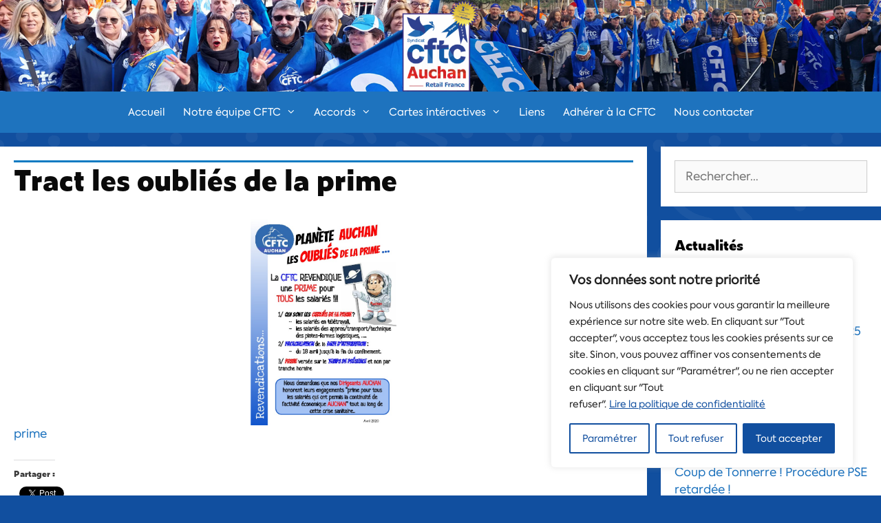

--- FILE ---
content_type: text/html; charset=UTF-8
request_url: https://www.cftc-auchan.fr/tract-les-oublies-de-la-prime/
body_size: 20897
content:
<!DOCTYPE html>
<html lang="fr-FR">
<head>
	<meta charset="UTF-8">
	<meta name='robots' content='index, follow, max-image-preview:large, max-snippet:-1, max-video-preview:-1' />
	<style>img:is([sizes="auto" i], [sizes^="auto," i]) { contain-intrinsic-size: 3000px 1500px }</style>
	<meta name="viewport" content="width=device-width, initial-scale=1">
	<!-- This site is optimized with the Yoast SEO plugin v26.7 - https://yoast.com/wordpress/plugins/seo/ -->
	<title>Tract les oubliés de la prime - CFTC-Groupe Auchan</title>
	<link rel="canonical" href="https://www.cftc-auchan.fr/tract-les-oublies-de-la-prime/" />
	<meta property="og:locale" content="fr_FR" />
	<meta property="og:type" content="article" />
	<meta property="og:title" content="Tract les oubliés de la prime - CFTC-Groupe Auchan" />
	<meta property="og:description" content="prime" />
	<meta property="og:url" content="https://www.cftc-auchan.fr/tract-les-oublies-de-la-prime/" />
	<meta property="og:site_name" content="CFTC-Groupe Auchan" />
	<meta property="article:published_time" content="2020-04-17T05:29:26+00:00" />
	<meta property="og:image" content="https://www.cftc-auchan.fr/wp-content/uploads/2020/04/les-oubliés-de-la-prime-pdf-image.jpg" />
	<meta property="og:image:width" content="595" />
	<meta property="og:image:height" content="841" />
	<meta property="og:image:type" content="image/jpeg" />
	<meta name="author" content="Herve Scoubart" />
	<meta name="twitter:card" content="summary_large_image" />
	<meta name="twitter:label1" content="Écrit par" />
	<meta name="twitter:data1" content="Herve Scoubart" />
	<script type="application/ld+json" class="yoast-schema-graph">{"@context":"https://schema.org","@graph":[{"@type":"Article","@id":"https://www.cftc-auchan.fr/tract-les-oublies-de-la-prime/#article","isPartOf":{"@id":"https://www.cftc-auchan.fr/tract-les-oublies-de-la-prime/"},"author":{"name":"Herve Scoubart","@id":"https://www.cftc-auchan.fr/#/schema/person/695f6894cd5375e757883f0ea1f26ba6"},"headline":"Tract les oubliés de la prime","datePublished":"2020-04-17T05:29:26+00:00","mainEntityOfPage":{"@id":"https://www.cftc-auchan.fr/tract-les-oublies-de-la-prime/"},"wordCount":8,"publisher":{"@id":"https://www.cftc-auchan.fr/#organization"},"image":{"@id":"https://www.cftc-auchan.fr/tract-les-oublies-de-la-prime/#primaryimage"},"thumbnailUrl":"https://www.cftc-auchan.fr/wp-content/uploads/2020/04/les-oubliés-de-la-prime-pdf-image.jpg","articleSection":["Actualité"],"inLanguage":"fr-FR"},{"@type":"WebPage","@id":"https://www.cftc-auchan.fr/tract-les-oublies-de-la-prime/","url":"https://www.cftc-auchan.fr/tract-les-oublies-de-la-prime/","name":"Tract les oubliés de la prime - CFTC-Groupe Auchan","isPartOf":{"@id":"https://www.cftc-auchan.fr/#website"},"primaryImageOfPage":{"@id":"https://www.cftc-auchan.fr/tract-les-oublies-de-la-prime/#primaryimage"},"image":{"@id":"https://www.cftc-auchan.fr/tract-les-oublies-de-la-prime/#primaryimage"},"thumbnailUrl":"https://www.cftc-auchan.fr/wp-content/uploads/2020/04/les-oubliés-de-la-prime-pdf-image.jpg","datePublished":"2020-04-17T05:29:26+00:00","breadcrumb":{"@id":"https://www.cftc-auchan.fr/tract-les-oublies-de-la-prime/#breadcrumb"},"inLanguage":"fr-FR","potentialAction":[{"@type":"ReadAction","target":["https://www.cftc-auchan.fr/tract-les-oublies-de-la-prime/"]}]},{"@type":"ImageObject","inLanguage":"fr-FR","@id":"https://www.cftc-auchan.fr/tract-les-oublies-de-la-prime/#primaryimage","url":"https://www.cftc-auchan.fr/wp-content/uploads/2020/04/les-oubliés-de-la-prime-pdf-image.jpg","contentUrl":"https://www.cftc-auchan.fr/wp-content/uploads/2020/04/les-oubliés-de-la-prime-pdf-image.jpg","width":595,"height":841},{"@type":"BreadcrumbList","@id":"https://www.cftc-auchan.fr/tract-les-oublies-de-la-prime/#breadcrumb","itemListElement":[{"@type":"ListItem","position":1,"name":"Accueil","item":"https://www.cftc-auchan.fr/"},{"@type":"ListItem","position":2,"name":"Tract les oubliés de la prime"}]},{"@type":"WebSite","@id":"https://www.cftc-auchan.fr/#website","url":"https://www.cftc-auchan.fr/","name":"CFTC-Groupe Auchan","description":"","publisher":{"@id":"https://www.cftc-auchan.fr/#organization"},"potentialAction":[{"@type":"SearchAction","target":{"@type":"EntryPoint","urlTemplate":"https://www.cftc-auchan.fr/?s={search_term_string}"},"query-input":{"@type":"PropertyValueSpecification","valueRequired":true,"valueName":"search_term_string"}}],"inLanguage":"fr-FR"},{"@type":"Organization","@id":"https://www.cftc-auchan.fr/#organization","name":"CFTC-Groupe Auchan","url":"https://www.cftc-auchan.fr/","logo":{"@type":"ImageObject","inLanguage":"fr-FR","@id":"https://www.cftc-auchan.fr/#/schema/logo/image/","url":"https://www.cftc-auchan.fr/wp-content/uploads/2024/04/logo-cftc-auchan-header-2024.jpg","contentUrl":"https://www.cftc-auchan.fr/wp-content/uploads/2024/04/logo-cftc-auchan-header-2024.jpg","width":1920,"height":200,"caption":"CFTC-Groupe Auchan"},"image":{"@id":"https://www.cftc-auchan.fr/#/schema/logo/image/"}},{"@type":"Person","@id":"https://www.cftc-auchan.fr/#/schema/person/695f6894cd5375e757883f0ea1f26ba6","name":"Herve Scoubart","image":{"@type":"ImageObject","inLanguage":"fr-FR","@id":"https://www.cftc-auchan.fr/#/schema/person/image/","url":"https://secure.gravatar.com/avatar/72e3ad8b3fa052ee7c04758575113536faaff1bcc51316a163ce6c72a1477689?s=96&d=mm&r=g","contentUrl":"https://secure.gravatar.com/avatar/72e3ad8b3fa052ee7c04758575113536faaff1bcc51316a163ce6c72a1477689?s=96&d=mm&r=g","caption":"Herve Scoubart"},"url":"https://www.cftc-auchan.fr/author/hervescoubart/"}]}</script>
	<!-- / Yoast SEO plugin. -->


<link rel='dns-prefetch' href='//secure.gravatar.com' />
<link rel='dns-prefetch' href='//stats.wp.com' />
<link rel='dns-prefetch' href='//v0.wordpress.com' />
<link rel='dns-prefetch' href='//widgets.wp.com' />
<link rel='dns-prefetch' href='//s0.wp.com' />
<link rel='dns-prefetch' href='//0.gravatar.com' />
<link rel='dns-prefetch' href='//1.gravatar.com' />
<link rel='dns-prefetch' href='//2.gravatar.com' />
<link rel='preconnect' href='//c0.wp.com' />
<link rel="alternate" type="application/rss+xml" title="CFTC-Groupe Auchan &raquo; Flux" href="https://www.cftc-auchan.fr/feed/" />
<script>
window._wpemojiSettings = {"baseUrl":"https:\/\/s.w.org\/images\/core\/emoji\/16.0.1\/72x72\/","ext":".png","svgUrl":"https:\/\/s.w.org\/images\/core\/emoji\/16.0.1\/svg\/","svgExt":".svg","source":{"concatemoji":"https:\/\/www.cftc-auchan.fr\/wp-includes\/js\/wp-emoji-release.min.js?ver=6.8.2"}};
/*! This file is auto-generated */
!function(s,n){var o,i,e;function c(e){try{var t={supportTests:e,timestamp:(new Date).valueOf()};sessionStorage.setItem(o,JSON.stringify(t))}catch(e){}}function p(e,t,n){e.clearRect(0,0,e.canvas.width,e.canvas.height),e.fillText(t,0,0);var t=new Uint32Array(e.getImageData(0,0,e.canvas.width,e.canvas.height).data),a=(e.clearRect(0,0,e.canvas.width,e.canvas.height),e.fillText(n,0,0),new Uint32Array(e.getImageData(0,0,e.canvas.width,e.canvas.height).data));return t.every(function(e,t){return e===a[t]})}function u(e,t){e.clearRect(0,0,e.canvas.width,e.canvas.height),e.fillText(t,0,0);for(var n=e.getImageData(16,16,1,1),a=0;a<n.data.length;a++)if(0!==n.data[a])return!1;return!0}function f(e,t,n,a){switch(t){case"flag":return n(e,"\ud83c\udff3\ufe0f\u200d\u26a7\ufe0f","\ud83c\udff3\ufe0f\u200b\u26a7\ufe0f")?!1:!n(e,"\ud83c\udde8\ud83c\uddf6","\ud83c\udde8\u200b\ud83c\uddf6")&&!n(e,"\ud83c\udff4\udb40\udc67\udb40\udc62\udb40\udc65\udb40\udc6e\udb40\udc67\udb40\udc7f","\ud83c\udff4\u200b\udb40\udc67\u200b\udb40\udc62\u200b\udb40\udc65\u200b\udb40\udc6e\u200b\udb40\udc67\u200b\udb40\udc7f");case"emoji":return!a(e,"\ud83e\udedf")}return!1}function g(e,t,n,a){var r="undefined"!=typeof WorkerGlobalScope&&self instanceof WorkerGlobalScope?new OffscreenCanvas(300,150):s.createElement("canvas"),o=r.getContext("2d",{willReadFrequently:!0}),i=(o.textBaseline="top",o.font="600 32px Arial",{});return e.forEach(function(e){i[e]=t(o,e,n,a)}),i}function t(e){var t=s.createElement("script");t.src=e,t.defer=!0,s.head.appendChild(t)}"undefined"!=typeof Promise&&(o="wpEmojiSettingsSupports",i=["flag","emoji"],n.supports={everything:!0,everythingExceptFlag:!0},e=new Promise(function(e){s.addEventListener("DOMContentLoaded",e,{once:!0})}),new Promise(function(t){var n=function(){try{var e=JSON.parse(sessionStorage.getItem(o));if("object"==typeof e&&"number"==typeof e.timestamp&&(new Date).valueOf()<e.timestamp+604800&&"object"==typeof e.supportTests)return e.supportTests}catch(e){}return null}();if(!n){if("undefined"!=typeof Worker&&"undefined"!=typeof OffscreenCanvas&&"undefined"!=typeof URL&&URL.createObjectURL&&"undefined"!=typeof Blob)try{var e="postMessage("+g.toString()+"("+[JSON.stringify(i),f.toString(),p.toString(),u.toString()].join(",")+"));",a=new Blob([e],{type:"text/javascript"}),r=new Worker(URL.createObjectURL(a),{name:"wpTestEmojiSupports"});return void(r.onmessage=function(e){c(n=e.data),r.terminate(),t(n)})}catch(e){}c(n=g(i,f,p,u))}t(n)}).then(function(e){for(var t in e)n.supports[t]=e[t],n.supports.everything=n.supports.everything&&n.supports[t],"flag"!==t&&(n.supports.everythingExceptFlag=n.supports.everythingExceptFlag&&n.supports[t]);n.supports.everythingExceptFlag=n.supports.everythingExceptFlag&&!n.supports.flag,n.DOMReady=!1,n.readyCallback=function(){n.DOMReady=!0}}).then(function(){return e}).then(function(){var e;n.supports.everything||(n.readyCallback(),(e=n.source||{}).concatemoji?t(e.concatemoji):e.wpemoji&&e.twemoji&&(t(e.twemoji),t(e.wpemoji)))}))}((window,document),window._wpemojiSettings);
</script>
<style id='wp-emoji-styles-inline-css'>

	img.wp-smiley, img.emoji {
		display: inline !important;
		border: none !important;
		box-shadow: none !important;
		height: 1em !important;
		width: 1em !important;
		margin: 0 0.07em !important;
		vertical-align: -0.1em !important;
		background: none !important;
		padding: 0 !important;
	}
</style>
<link rel='stylesheet' id='mediaelement-css' href='https://c0.wp.com/c/6.8.2/wp-includes/js/mediaelement/mediaelementplayer-legacy.min.css' media='all' />
<link rel='stylesheet' id='wp-mediaelement-css' href='https://c0.wp.com/c/6.8.2/wp-includes/js/mediaelement/wp-mediaelement.min.css' media='all' />
<style id='jetpack-sharing-buttons-style-inline-css'>
.jetpack-sharing-buttons__services-list{display:flex;flex-direction:row;flex-wrap:wrap;gap:0;list-style-type:none;margin:5px;padding:0}.jetpack-sharing-buttons__services-list.has-small-icon-size{font-size:12px}.jetpack-sharing-buttons__services-list.has-normal-icon-size{font-size:16px}.jetpack-sharing-buttons__services-list.has-large-icon-size{font-size:24px}.jetpack-sharing-buttons__services-list.has-huge-icon-size{font-size:36px}@media print{.jetpack-sharing-buttons__services-list{display:none!important}}.editor-styles-wrapper .wp-block-jetpack-sharing-buttons{gap:0;padding-inline-start:0}ul.jetpack-sharing-buttons__services-list.has-background{padding:1.25em 2.375em}
</style>
<link rel='stylesheet' id='document-gallery-css' href='https://www.cftc-auchan.fr/wp-content/plugins/document-gallery/assets/css/style.min.css?ver=4.4.4' media='all' />
<link rel='stylesheet' id='wpsm_ac-font-awesome-front-css' href='https://www.cftc-auchan.fr/wp-content/plugins/responsive-accordion-and-collapse/css/font-awesome/css/font-awesome.min.css?ver=6.8.2' media='all' />
<link rel='stylesheet' id='wpsm_ac_bootstrap-front-css' href='https://www.cftc-auchan.fr/wp-content/plugins/responsive-accordion-and-collapse/css/bootstrap-front.css?ver=6.8.2' media='all' />
<link rel='stylesheet' id='wpsl-styles-css' href='https://www.cftc-auchan.fr/wp-content/plugins/wp-store-locator/css/styles.min.css?ver=2.2.261' media='all' />
<link rel='stylesheet' id='wpos-font-awesome-css' href='https://www.cftc-auchan.fr/wp-content/plugins/wp-team-showcase-and-slider-pro/assets/css/font-awesome.min.css?ver=1.2.1' media='all' />
<link rel='stylesheet' id='wpos-slick-style-css' href='https://www.cftc-auchan.fr/wp-content/plugins/wp-team-showcase-and-slider-pro/assets/css/slick.css?ver=1.2.1' media='all' />
<link rel='stylesheet' id='wpos-magnific-style-css' href='https://www.cftc-auchan.fr/wp-content/plugins/wp-team-showcase-and-slider-pro/assets/css/magnific-popup.css?ver=1.2.1' media='all' />
<link rel='stylesheet' id='wp-tsasp-public-css-css' href='https://www.cftc-auchan.fr/wp-content/plugins/wp-team-showcase-and-slider-pro/assets/css/wp-tsasp-public.css?ver=1.2.1' media='all' />
<link rel='stylesheet' id='generate-style-grid-css' href='https://www.cftc-auchan.fr/wp-content/themes/generatepress/assets/css/unsemantic-grid.min.css?ver=3.6.0' media='all' />
<link rel='stylesheet' id='generate-style-css' href='https://www.cftc-auchan.fr/wp-content/themes/generatepress/assets/css/style.min.css?ver=3.6.0' media='all' />
<style id='generate-style-inline-css'>
body{background-color:#efefef;color:#3a3a3a;}a{color:#1e73be;}a:hover, a:focus, a:active{color:#000000;}body .grid-container{max-width:1366px;}.wp-block-group__inner-container{max-width:1366px;margin-left:auto;margin-right:auto;}.generate-back-to-top{font-size:20px;border-radius:3px;position:fixed;bottom:30px;right:30px;line-height:40px;width:40px;text-align:center;z-index:10;transition:opacity 300ms ease-in-out;opacity:0.1;transform:translateY(1000px);}.generate-back-to-top__show{opacity:1;transform:translateY(0);}:root{--contrast:#222222;--contrast-2:#575760;--contrast-3:#b2b2be;--base:#f0f0f0;--base-2:#f7f8f9;--base-3:#ffffff;--accent:#1e73be;}:root .has-contrast-color{color:var(--contrast);}:root .has-contrast-background-color{background-color:var(--contrast);}:root .has-contrast-2-color{color:var(--contrast-2);}:root .has-contrast-2-background-color{background-color:var(--contrast-2);}:root .has-contrast-3-color{color:var(--contrast-3);}:root .has-contrast-3-background-color{background-color:var(--contrast-3);}:root .has-base-color{color:var(--base);}:root .has-base-background-color{background-color:var(--base);}:root .has-base-2-color{color:var(--base-2);}:root .has-base-2-background-color{background-color:var(--base-2);}:root .has-base-3-color{color:var(--base-3);}:root .has-base-3-background-color{background-color:var(--base-3);}:root .has-accent-color{color:var(--accent);}:root .has-accent-background-color{background-color:var(--accent);}body{line-height:1.5;}.entry-content > [class*="wp-block-"]:not(:last-child):not(.wp-block-heading){margin-bottom:1.5em;}.main-title{font-size:45px;}.main-navigation .main-nav ul ul li a{font-size:14px;}.sidebar .widget, .footer-widgets .widget{font-size:17px;}h1{font-weight:300;font-size:40px;}h2{font-weight:300;font-size:30px;}h3{font-size:20px;}h4{font-size:inherit;}h5{font-size:inherit;}@media (max-width:768px){.main-title{font-size:30px;}h1{font-size:30px;}h2{font-size:25px;}}.top-bar{background-color:#636363;color:#ffffff;}.top-bar a{color:#ffffff;}.top-bar a:hover{color:#303030;}.site-header{background-color:#ffffff;color:#3a3a3a;}.site-header a{color:#3a3a3a;}.main-title a,.main-title a:hover{color:#222222;}.site-description{color:#757575;}.main-navigation,.main-navigation ul ul{background-color:#1e73be;}.main-navigation .main-nav ul li a, .main-navigation .menu-toggle, .main-navigation .menu-bar-items{color:#ffffff;}.main-navigation .main-nav ul li:not([class*="current-menu-"]):hover > a, .main-navigation .main-nav ul li:not([class*="current-menu-"]):focus > a, .main-navigation .main-nav ul li.sfHover:not([class*="current-menu-"]) > a, .main-navigation .menu-bar-item:hover > a, .main-navigation .menu-bar-item.sfHover > a{color:#ffffff;background-color:#3498db;}button.menu-toggle:hover,button.menu-toggle:focus,.main-navigation .mobile-bar-items a,.main-navigation .mobile-bar-items a:hover,.main-navigation .mobile-bar-items a:focus{color:#ffffff;}.main-navigation .main-nav ul li[class*="current-menu-"] > a{color:#ffffff;background-color:#3498db;}.navigation-search input[type="search"],.navigation-search input[type="search"]:active, .navigation-search input[type="search"]:focus, .main-navigation .main-nav ul li.search-item.active > a, .main-navigation .menu-bar-items .search-item.active > a{color:#ffffff;background-color:#3498db;}.main-navigation ul ul{background-color:#1e73be;}.main-navigation .main-nav ul ul li a{color:#ffffff;}.main-navigation .main-nav ul ul li:not([class*="current-menu-"]):hover > a,.main-navigation .main-nav ul ul li:not([class*="current-menu-"]):focus > a, .main-navigation .main-nav ul ul li.sfHover:not([class*="current-menu-"]) > a{color:#ffffff;background-color:#3498db;}.main-navigation .main-nav ul ul li[class*="current-menu-"] > a{color:#ffffff;background-color:#3498db;}.separate-containers .inside-article, .separate-containers .comments-area, .separate-containers .page-header, .one-container .container, .separate-containers .paging-navigation, .inside-page-header{background-color:#ffffff;}.entry-meta{color:#595959;}.entry-meta a{color:#595959;}.entry-meta a:hover{color:#1e73be;}h1{color:#0a0a0a;}.sidebar .widget{background-color:#ffffff;}.sidebar .widget .widget-title{color:#000000;}.footer-widgets{background-color:#ffffff;}.footer-widgets .widget-title{color:#000000;}.site-info{color:#ffffff;background-color:#1e73be;}.site-info a{color:#b2b2b2;}.site-info a:hover{color:#7f7f7f;}.footer-bar .widget_nav_menu .current-menu-item a{color:#7f7f7f;}input[type="text"],input[type="email"],input[type="url"],input[type="password"],input[type="search"],input[type="tel"],input[type="number"],textarea,select{color:#666666;background-color:#fafafa;border-color:#cccccc;}input[type="text"]:focus,input[type="email"]:focus,input[type="url"]:focus,input[type="password"]:focus,input[type="search"]:focus,input[type="tel"]:focus,input[type="number"]:focus,textarea:focus,select:focus{color:#666666;background-color:#ffffff;border-color:#bfbfbf;}button,html input[type="button"],input[type="reset"],input[type="submit"],a.button,a.wp-block-button__link:not(.has-background){color:#ffffff;background-color:#666666;}button:hover,html input[type="button"]:hover,input[type="reset"]:hover,input[type="submit"]:hover,a.button:hover,button:focus,html input[type="button"]:focus,input[type="reset"]:focus,input[type="submit"]:focus,a.button:focus,a.wp-block-button__link:not(.has-background):active,a.wp-block-button__link:not(.has-background):focus,a.wp-block-button__link:not(.has-background):hover{color:#ffffff;background-color:#3f3f3f;}a.generate-back-to-top{background-color:rgba( 0,0,0,0.4 );color:#ffffff;}a.generate-back-to-top:hover,a.generate-back-to-top:focus{background-color:rgba( 0,0,0,0.6 );color:#ffffff;}:root{--gp-search-modal-bg-color:var(--base-3);--gp-search-modal-text-color:var(--contrast);--gp-search-modal-overlay-bg-color:rgba(0,0,0,0.2);}@media (max-width: 768px){.main-navigation .menu-bar-item:hover > a, .main-navigation .menu-bar-item.sfHover > a{background:none;color:#ffffff;}}.inside-top-bar{padding:10px;}.inside-header{padding:0px;}.separate-containers .inside-article, .separate-containers .comments-area, .separate-containers .page-header, .separate-containers .paging-navigation, .one-container .site-content, .inside-page-header{padding:20px;}.site-main .wp-block-group__inner-container{padding:20px;}.entry-content .alignwide, body:not(.no-sidebar) .entry-content .alignfull{margin-left:-20px;width:calc(100% + 40px);max-width:calc(100% + 40px);}.one-container.right-sidebar .site-main,.one-container.both-right .site-main{margin-right:20px;}.one-container.left-sidebar .site-main,.one-container.both-left .site-main{margin-left:20px;}.one-container.both-sidebars .site-main{margin:0px 20px 0px 20px;}.rtl .menu-item-has-children .dropdown-menu-toggle{padding-left:20px;}.rtl .main-navigation .main-nav ul li.menu-item-has-children > a{padding-right:20px;}.widget-area .widget{padding:20px;}.site-info{padding:15px;}@media (max-width:768px){.separate-containers .inside-article, .separate-containers .comments-area, .separate-containers .page-header, .separate-containers .paging-navigation, .one-container .site-content, .inside-page-header{padding:30px;}.site-main .wp-block-group__inner-container{padding:30px;}.site-info{padding-right:10px;padding-left:10px;}.entry-content .alignwide, body:not(.no-sidebar) .entry-content .alignfull{margin-left:-30px;width:calc(100% + 60px);max-width:calc(100% + 60px);}}@media (max-width: 768px){.main-navigation .menu-toggle,.main-navigation .mobile-bar-items,.sidebar-nav-mobile:not(#sticky-placeholder){display:block;}.main-navigation ul,.gen-sidebar-nav{display:none;}[class*="nav-float-"] .site-header .inside-header > *{float:none;clear:both;}}
.navigation-branding .main-title{font-weight:bold;text-transform:none;font-size:45px;}@media (max-width: 768px){.navigation-branding .main-title{font-size:30px;}}
</style>
<link rel='stylesheet' id='generate-mobile-style-css' href='https://www.cftc-auchan.fr/wp-content/themes/generatepress/assets/css/mobile.min.css?ver=3.6.0' media='all' />
<link rel='stylesheet' id='generate-font-icons-css' href='https://www.cftc-auchan.fr/wp-content/themes/generatepress/assets/css/components/font-icons.min.css?ver=3.6.0' media='all' />
<link rel='stylesheet' id='font-awesome-css' href='https://www.cftc-auchan.fr/wp-content/themes/generatepress/assets/css/components/font-awesome.min.css?ver=4.7' media='all' />
<link rel='stylesheet' id='jetpack_likes-css' href='https://c0.wp.com/p/jetpack/15.4/modules/likes/style.css' media='all' />
<link rel='stylesheet' id='generate-blog-images-css' href='https://www.cftc-auchan.fr/wp-content/plugins/gp-premium/blog/functions/css/featured-images.min.css?ver=2.5.5' media='all' />
<link rel='stylesheet' id='generate-secondary-nav-css' href='https://www.cftc-auchan.fr/wp-content/plugins/gp-premium/secondary-nav/functions/css/style.min.css?ver=2.5.5' media='all' />
<style id='generate-secondary-nav-inline-css'>
.secondary-navigation{background-color:#636363;}.secondary-navigation .main-nav ul li a,.secondary-navigation .menu-toggle,.secondary-menu-bar-items .menu-bar-item > a{color:#ffffff;}.secondary-navigation .secondary-menu-bar-items{color:#ffffff;}button.secondary-menu-toggle:hover,button.secondary-menu-toggle:focus{color:#ffffff;}.widget-area .secondary-navigation{margin-bottom:20px;}.secondary-navigation ul ul{background-color:#303030;top:auto;}.secondary-navigation .main-nav ul ul li a{color:#ffffff;}.secondary-navigation .main-nav ul li:not([class*="current-menu-"]):hover > a, .secondary-navigation .main-nav ul li:not([class*="current-menu-"]):focus > a, .secondary-navigation .main-nav ul li.sfHover:not([class*="current-menu-"]) > a, .secondary-menu-bar-items .menu-bar-item:hover > a{color:#ffffff;background-color:#303030;}.secondary-navigation .main-nav ul ul li:not([class*="current-menu-"]):hover > a,.secondary-navigation .main-nav ul ul li:not([class*="current-menu-"]):focus > a,.secondary-navigation .main-nav ul ul li.sfHover:not([class*="current-menu-"]) > a{color:#ffffff;background-color:#474747;}.secondary-navigation .main-nav ul li[class*="current-menu-"] > a{color:#222222;background-color:#ffffff;}.secondary-navigation .main-nav ul ul li[class*="current-menu-"] > a{color:#ffffff;background-color:#474747;}@media (max-width: 768px) {.secondary-menu-bar-items .menu-bar-item:hover > a{background: none;color: #ffffff;}}
</style>
<link rel='stylesheet' id='generate-secondary-nav-mobile-css' href='https://www.cftc-auchan.fr/wp-content/plugins/gp-premium/secondary-nav/functions/css/style-mobile.min.css?ver=2.5.5' media='all' />
<link rel='stylesheet' id='generate-navigation-branding-css' href='https://www.cftc-auchan.fr/wp-content/plugins/gp-premium/menu-plus/functions/css/navigation-branding.min.css?ver=2.5.5' media='all' />
<style id='generate-navigation-branding-inline-css'>
@media (max-width: 768px){.site-header, #site-navigation, #sticky-navigation{display:none !important;opacity:0.0;}#mobile-header{display:block !important;width:100% !important;}#mobile-header .main-nav > ul{display:none;}#mobile-header.toggled .main-nav > ul, #mobile-header .menu-toggle, #mobile-header .mobile-bar-items{display:block;}#mobile-header .main-nav{-ms-flex:0 0 100%;flex:0 0 100%;-webkit-box-ordinal-group:5;-ms-flex-order:4;order:4;}}.navigation-branding img, .site-logo.mobile-header-logo img{height:60px;width:auto;}.navigation-branding .main-title{line-height:60px;}@media (max-width: 1376px){#site-navigation .navigation-branding, #sticky-navigation .navigation-branding{margin-left:10px;}}@media (max-width: 768px){.main-navigation:not(.slideout-navigation) .main-nav{-ms-flex:0 0 100%;flex:0 0 100%;}.main-navigation:not(.slideout-navigation) .inside-navigation{-ms-flex-wrap:wrap;flex-wrap:wrap;display:-webkit-box;display:-ms-flexbox;display:flex;}.nav-aligned-center .navigation-branding, .nav-aligned-left .navigation-branding{margin-right:auto;}.nav-aligned-center  .main-navigation.has-branding:not(.slideout-navigation) .inside-navigation .main-nav,.nav-aligned-center  .main-navigation.has-sticky-branding.navigation-stick .inside-navigation .main-nav,.nav-aligned-left  .main-navigation.has-branding:not(.slideout-navigation) .inside-navigation .main-nav,.nav-aligned-left  .main-navigation.has-sticky-branding.navigation-stick .inside-navigation .main-nav{margin-right:0px;}}
</style>
<link rel='stylesheet' id='um_modal-css' href='https://www.cftc-auchan.fr/wp-content/plugins/ultimate-member/assets/css/um-modal.min.css?ver=2.10.5' media='all' />
<link rel='stylesheet' id='um_ui-css' href='https://www.cftc-auchan.fr/wp-content/plugins/ultimate-member/assets/libs/jquery-ui/jquery-ui.min.css?ver=1.13.2' media='all' />
<link rel='stylesheet' id='um_tipsy-css' href='https://www.cftc-auchan.fr/wp-content/plugins/ultimate-member/assets/libs/tipsy/tipsy.min.css?ver=1.0.0a' media='all' />
<link rel='stylesheet' id='um_raty-css' href='https://www.cftc-auchan.fr/wp-content/plugins/ultimate-member/assets/libs/raty/um-raty.min.css?ver=2.6.0' media='all' />
<link rel='stylesheet' id='select2-css' href='https://www.cftc-auchan.fr/wp-content/plugins/ultimate-member/assets/libs/select2/select2.min.css?ver=4.0.13' media='all' />
<link rel='stylesheet' id='um_fileupload-css' href='https://www.cftc-auchan.fr/wp-content/plugins/ultimate-member/assets/css/um-fileupload.min.css?ver=2.10.5' media='all' />
<link rel='stylesheet' id='um_confirm-css' href='https://www.cftc-auchan.fr/wp-content/plugins/ultimate-member/assets/libs/um-confirm/um-confirm.min.css?ver=1.0' media='all' />
<link rel='stylesheet' id='um_datetime-css' href='https://www.cftc-auchan.fr/wp-content/plugins/ultimate-member/assets/libs/pickadate/default.min.css?ver=3.6.2' media='all' />
<link rel='stylesheet' id='um_datetime_date-css' href='https://www.cftc-auchan.fr/wp-content/plugins/ultimate-member/assets/libs/pickadate/default.date.min.css?ver=3.6.2' media='all' />
<link rel='stylesheet' id='um_datetime_time-css' href='https://www.cftc-auchan.fr/wp-content/plugins/ultimate-member/assets/libs/pickadate/default.time.min.css?ver=3.6.2' media='all' />
<link rel='stylesheet' id='um_fonticons_ii-css' href='https://www.cftc-auchan.fr/wp-content/plugins/ultimate-member/assets/libs/legacy/fonticons/fonticons-ii.min.css?ver=2.10.5' media='all' />
<link rel='stylesheet' id='um_fonticons_fa-css' href='https://www.cftc-auchan.fr/wp-content/plugins/ultimate-member/assets/libs/legacy/fonticons/fonticons-fa.min.css?ver=2.10.5' media='all' />
<link rel='stylesheet' id='um_fontawesome-css' href='https://www.cftc-auchan.fr/wp-content/plugins/ultimate-member/assets/css/um-fontawesome.min.css?ver=6.5.2' media='all' />
<link rel='stylesheet' id='um_common-css' href='https://www.cftc-auchan.fr/wp-content/plugins/ultimate-member/assets/css/common.min.css?ver=2.10.5' media='all' />
<link rel='stylesheet' id='um_responsive-css' href='https://www.cftc-auchan.fr/wp-content/plugins/ultimate-member/assets/css/um-responsive.min.css?ver=2.10.5' media='all' />
<link rel='stylesheet' id='um_styles-css' href='https://www.cftc-auchan.fr/wp-content/plugins/ultimate-member/assets/css/um-styles.min.css?ver=2.10.5' media='all' />
<link rel='stylesheet' id='um_crop-css' href='https://www.cftc-auchan.fr/wp-content/plugins/ultimate-member/assets/libs/cropper/cropper.min.css?ver=1.6.1' media='all' />
<link rel='stylesheet' id='um_profile-css' href='https://www.cftc-auchan.fr/wp-content/plugins/ultimate-member/assets/css/um-profile.min.css?ver=2.10.5' media='all' />
<link rel='stylesheet' id='um_account-css' href='https://www.cftc-auchan.fr/wp-content/plugins/ultimate-member/assets/css/um-account.min.css?ver=2.10.5' media='all' />
<link rel='stylesheet' id='um_misc-css' href='https://www.cftc-auchan.fr/wp-content/plugins/ultimate-member/assets/css/um-misc.min.css?ver=2.10.5' media='all' />
<link rel='stylesheet' id='um_default_css-css' href='https://www.cftc-auchan.fr/wp-content/plugins/ultimate-member/assets/css/um-old-default.min.css?ver=2.10.5' media='all' />
<link rel='stylesheet' id='um_old_css-css' href='https://www.cftc-auchan.fr/wp-content/plugins/ultimate-member/../../uploads/ultimatemember/um_old_settings.css?ver=2.0.0' media='all' />
<link rel='stylesheet' id='wp-add-custom-css-css' href='https://www.cftc-auchan.fr?display_custom_css=css&#038;ver=6.8.2' media='all' />
<link rel='stylesheet' id='sharedaddy-css' href='https://c0.wp.com/p/jetpack/15.4/modules/sharedaddy/sharing.css' media='all' />
<link rel='stylesheet' id='social-logos-css' href='https://c0.wp.com/p/jetpack/15.4/_inc/social-logos/social-logos.min.css' media='all' />
<style type="text/css">.document-gallery .document-icon img {width: 200px;}
.document-gallery .document-icon {margin-bottom:40px;}
.document-gallery .document-icon a {font-size: 15px;line-height: 20px;}</style>
		<script type="text/javascript">
			ajaxurl = typeof(ajaxurl) !== 'string' ? 'https://www.cftc-auchan.fr/wp-admin/admin-ajax.php' : ajaxurl;
		</script>
		<script id="cookie-law-info-js-extra">
var _ckyConfig = {"_ipData":[],"_assetsURL":"https:\/\/www.cftc-auchan.fr\/wp-content\/plugins\/cookie-law-info\/lite\/frontend\/images\/","_publicURL":"https:\/\/www.cftc-auchan.fr","_expiry":"365","_categories":[{"name":"N\u00e9cessaire","slug":"necessary","isNecessary":true,"ccpaDoNotSell":true,"cookies":[],"active":true,"defaultConsent":{"gdpr":true,"ccpa":true}},{"name":"Fonctionnelle","slug":"functional","isNecessary":false,"ccpaDoNotSell":true,"cookies":[],"active":true,"defaultConsent":{"gdpr":false,"ccpa":false}},{"name":"Analytique","slug":"analytics","isNecessary":false,"ccpaDoNotSell":true,"cookies":[],"active":true,"defaultConsent":{"gdpr":false,"ccpa":false}},{"name":"Performance","slug":"performance","isNecessary":false,"ccpaDoNotSell":true,"cookies":[],"active":true,"defaultConsent":{"gdpr":false,"ccpa":false}},{"name":"Publicit\u00e9","slug":"advertisement","isNecessary":false,"ccpaDoNotSell":true,"cookies":[],"active":true,"defaultConsent":{"gdpr":false,"ccpa":false}}],"_activeLaw":"gdpr","_rootDomain":"","_block":"1","_showBanner":"1","_bannerConfig":{"settings":{"type":"box","preferenceCenterType":"popup","position":"bottom-right","applicableLaw":"gdpr"},"behaviours":{"reloadBannerOnAccept":false,"loadAnalyticsByDefault":false,"animations":{"onLoad":"animate","onHide":"sticky"}},"config":{"revisitConsent":{"status":true,"tag":"revisit-consent","position":"bottom-left","meta":{"url":"#"},"styles":{"background-color":"#114F9F"},"elements":{"title":{"type":"text","tag":"revisit-consent-title","status":true,"styles":{"color":"#0056a7"}}}},"preferenceCenter":{"toggle":{"status":true,"tag":"detail-category-toggle","type":"toggle","states":{"active":{"styles":{"background-color":"#1863DC"}},"inactive":{"styles":{"background-color":"#D0D5D2"}}}}},"categoryPreview":{"status":false,"toggle":{"status":true,"tag":"detail-category-preview-toggle","type":"toggle","states":{"active":{"styles":{"background-color":"#1863DC"}},"inactive":{"styles":{"background-color":"#D0D5D2"}}}}},"videoPlaceholder":{"status":true,"styles":{"background-color":"#000000","border-color":"#000000","color":"#ffffff"}},"readMore":{"status":true,"tag":"readmore-button","type":"link","meta":{"noFollow":true,"newTab":true},"styles":{"color":"#114F9F","background-color":"transparent","border-color":"transparent"}},"showMore":{"status":true,"tag":"show-desc-button","type":"button","styles":{"color":"#1863DC"}},"showLess":{"status":true,"tag":"hide-desc-button","type":"button","styles":{"color":"#1863DC"}},"alwaysActive":{"status":true,"tag":"always-active","styles":{"color":"#008000"}},"manualLinks":{"status":true,"tag":"manual-links","type":"link","styles":{"color":"#1863DC"}},"auditTable":{"status":true},"optOption":{"status":true,"toggle":{"status":true,"tag":"optout-option-toggle","type":"toggle","states":{"active":{"styles":{"background-color":"#1863dc"}},"inactive":{"styles":{"background-color":"#FFFFFF"}}}}}}},"_version":"3.3.9.1","_logConsent":"1","_tags":[{"tag":"accept-button","styles":{"color":"#FFFFFF","background-color":"#114F9F","border-color":"#114F9F"}},{"tag":"reject-button","styles":{"color":"#114F9F","background-color":"transparent","border-color":"#114F9F"}},{"tag":"settings-button","styles":{"color":"#114F9F","background-color":"transparent","border-color":"#114F9F"}},{"tag":"readmore-button","styles":{"color":"#114F9F","background-color":"transparent","border-color":"transparent"}},{"tag":"donotsell-button","styles":{"color":"#1863DC","background-color":"transparent","border-color":"transparent"}},{"tag":"show-desc-button","styles":{"color":"#1863DC"}},{"tag":"hide-desc-button","styles":{"color":"#1863DC"}},{"tag":"cky-always-active","styles":[]},{"tag":"cky-link","styles":[]},{"tag":"accept-button","styles":{"color":"#FFFFFF","background-color":"#114F9F","border-color":"#114F9F"}},{"tag":"revisit-consent","styles":{"background-color":"#114F9F"}}],"_shortCodes":[{"key":"cky_readmore","content":"<a href=\"\/politique-de-confidentialite\" class=\"cky-policy\" aria-label=\"Lire la politique de confidentialit\u00e9\" target=\"_blank\" rel=\"noopener\" data-cky-tag=\"readmore-button\">Lire la politique de confidentialit\u00e9<\/a>","tag":"readmore-button","status":true,"attributes":{"rel":"nofollow","target":"_blank"}},{"key":"cky_show_desc","content":"<button class=\"cky-show-desc-btn\" data-cky-tag=\"show-desc-button\" aria-label=\"En voir +\">En voir +<\/button>","tag":"show-desc-button","status":true,"attributes":[]},{"key":"cky_hide_desc","content":"<button class=\"cky-show-desc-btn\" data-cky-tag=\"hide-desc-button\" aria-label=\"R\u00e9duire\">R\u00e9duire<\/button>","tag":"hide-desc-button","status":true,"attributes":[]},{"key":"cky_optout_show_desc","content":"[cky_optout_show_desc]","tag":"optout-show-desc-button","status":true,"attributes":[]},{"key":"cky_optout_hide_desc","content":"[cky_optout_hide_desc]","tag":"optout-hide-desc-button","status":true,"attributes":[]},{"key":"cky_category_toggle_label","content":"[cky_{{status}}_category_label] [cky_preference_{{category_slug}}_title]","tag":"","status":true,"attributes":[]},{"key":"cky_enable_category_label","content":"Activer","tag":"","status":true,"attributes":[]},{"key":"cky_disable_category_label","content":"D\u00e9sactiver","tag":"","status":true,"attributes":[]},{"key":"cky_video_placeholder","content":"<div class=\"video-placeholder-normal\" data-cky-tag=\"video-placeholder\" id=\"[UNIQUEID]\"><p class=\"video-placeholder-text-normal\" data-cky-tag=\"placeholder-title\">Veuillez accepter les cookies pour acc\u00e9der \u00e0 ce contenu<\/p><\/div>","tag":"","status":true,"attributes":[]},{"key":"cky_enable_optout_label","content":"Activer","tag":"","status":true,"attributes":[]},{"key":"cky_disable_optout_label","content":"D\u00e9sactiver","tag":"","status":true,"attributes":[]},{"key":"cky_optout_toggle_label","content":"[cky_{{status}}_optout_label] [cky_optout_option_title]","tag":"","status":true,"attributes":[]},{"key":"cky_optout_option_title","content":"Ne pas vendre ou partager mes informations personnelles","tag":"","status":true,"attributes":[]},{"key":"cky_optout_close_label","content":"Fermer","tag":"","status":true,"attributes":[]},{"key":"cky_preference_close_label","content":"Fermer","tag":"","status":true,"attributes":[]}],"_rtl":"","_language":"fr","_providersToBlock":[]};
var _ckyStyles = {"css":".cky-overlay{background: #000000; opacity: 0.4; position: fixed; top: 0; left: 0; width: 100%; height: 100%; z-index: 99999999;}.cky-hide{display: none;}.cky-btn-revisit-wrapper{display: flex; align-items: center; justify-content: center; background: #0056a7; width: 45px; height: 45px; border-radius: 50%; position: fixed; z-index: 999999; cursor: pointer;}.cky-revisit-bottom-left{bottom: 15px; left: 15px;}.cky-revisit-bottom-right{bottom: 15px; right: 15px;}.cky-btn-revisit-wrapper .cky-btn-revisit{display: flex; align-items: center; justify-content: center; background: none; border: none; cursor: pointer; position: relative; margin: 0; padding: 0;}.cky-btn-revisit-wrapper .cky-btn-revisit img{max-width: fit-content; margin: 0; height: 30px; width: 30px;}.cky-revisit-bottom-left:hover::before{content: attr(data-tooltip); position: absolute; background: #4e4b66; color: #ffffff; left: calc(100% + 7px); font-size: 12px; line-height: 16px; width: max-content; padding: 4px 8px; border-radius: 4px;}.cky-revisit-bottom-left:hover::after{position: absolute; content: \"\"; border: 5px solid transparent; left: calc(100% + 2px); border-left-width: 0; border-right-color: #4e4b66;}.cky-revisit-bottom-right:hover::before{content: attr(data-tooltip); position: absolute; background: #4e4b66; color: #ffffff; right: calc(100% + 7px); font-size: 12px; line-height: 16px; width: max-content; padding: 4px 8px; border-radius: 4px;}.cky-revisit-bottom-right:hover::after{position: absolute; content: \"\"; border: 5px solid transparent; right: calc(100% + 2px); border-right-width: 0; border-left-color: #4e4b66;}.cky-revisit-hide{display: none;}.cky-consent-container{position: fixed; width: 440px; box-sizing: border-box; z-index: 9999999; border-radius: 6px;}.cky-consent-container .cky-consent-bar{background: #ffffff; border: 1px solid; padding: 20px 26px; box-shadow: 0 -1px 10px 0 #acabab4d; border-radius: 6px;}.cky-box-bottom-left{bottom: 40px; left: 40px;}.cky-box-bottom-right{bottom: 40px; right: 40px;}.cky-box-top-left{top: 40px; left: 40px;}.cky-box-top-right{top: 40px; right: 40px;}.cky-custom-brand-logo-wrapper .cky-custom-brand-logo{width: 100px; height: auto; margin: 0 0 12px 0;}.cky-notice .cky-title{color: #212121; font-weight: 700; font-size: 18px; line-height: 24px; margin: 0 0 12px 0;}.cky-notice-des *,.cky-preference-content-wrapper *,.cky-accordion-header-des *,.cky-gpc-wrapper .cky-gpc-desc *{font-size: 14px;}.cky-notice-des{color: #212121; font-size: 14px; line-height: 24px; font-weight: 400;}.cky-notice-des img{height: 25px; width: 25px;}.cky-consent-bar .cky-notice-des p,.cky-gpc-wrapper .cky-gpc-desc p,.cky-preference-body-wrapper .cky-preference-content-wrapper p,.cky-accordion-header-wrapper .cky-accordion-header-des p,.cky-cookie-des-table li div:last-child p{color: inherit; margin-top: 0; overflow-wrap: break-word;}.cky-notice-des P:last-child,.cky-preference-content-wrapper p:last-child,.cky-cookie-des-table li div:last-child p:last-child,.cky-gpc-wrapper .cky-gpc-desc p:last-child{margin-bottom: 0;}.cky-notice-des a.cky-policy,.cky-notice-des button.cky-policy{font-size: 14px; color: #1863dc; white-space: nowrap; cursor: pointer; background: transparent; border: 1px solid; text-decoration: underline;}.cky-notice-des button.cky-policy{padding: 0;}.cky-notice-des a.cky-policy:focus-visible,.cky-notice-des button.cky-policy:focus-visible,.cky-preference-content-wrapper .cky-show-desc-btn:focus-visible,.cky-accordion-header .cky-accordion-btn:focus-visible,.cky-preference-header .cky-btn-close:focus-visible,.cky-switch input[type=\"checkbox\"]:focus-visible,.cky-footer-wrapper a:focus-visible,.cky-btn:focus-visible{outline: 2px solid #1863dc; outline-offset: 2px;}.cky-btn:focus:not(:focus-visible),.cky-accordion-header .cky-accordion-btn:focus:not(:focus-visible),.cky-preference-content-wrapper .cky-show-desc-btn:focus:not(:focus-visible),.cky-btn-revisit-wrapper .cky-btn-revisit:focus:not(:focus-visible),.cky-preference-header .cky-btn-close:focus:not(:focus-visible),.cky-consent-bar .cky-banner-btn-close:focus:not(:focus-visible){outline: 0;}button.cky-show-desc-btn:not(:hover):not(:active){color: #1863dc; background: transparent;}button.cky-accordion-btn:not(:hover):not(:active),button.cky-banner-btn-close:not(:hover):not(:active),button.cky-btn-revisit:not(:hover):not(:active),button.cky-btn-close:not(:hover):not(:active){background: transparent;}.cky-consent-bar button:hover,.cky-modal.cky-modal-open button:hover,.cky-consent-bar button:focus,.cky-modal.cky-modal-open button:focus{text-decoration: none;}.cky-notice-btn-wrapper{display: flex; justify-content: flex-start; align-items: center; flex-wrap: wrap; margin-top: 16px;}.cky-notice-btn-wrapper .cky-btn{text-shadow: none; box-shadow: none;}.cky-btn{flex: auto; max-width: 100%; font-size: 14px; font-family: inherit; line-height: 24px; padding: 8px; font-weight: 500; margin: 0 8px 0 0; border-radius: 2px; cursor: pointer; text-align: center; text-transform: none; min-height: 0;}.cky-btn:hover{opacity: 0.8;}.cky-btn-customize{color: #1863dc; background: transparent; border: 2px solid #1863dc;}.cky-btn-reject{color: #1863dc; background: transparent; border: 2px solid #1863dc;}.cky-btn-accept{background: #1863dc; color: #ffffff; border: 2px solid #1863dc;}.cky-btn:last-child{margin-right: 0;}@media (max-width: 576px){.cky-box-bottom-left{bottom: 0; left: 0;}.cky-box-bottom-right{bottom: 0; right: 0;}.cky-box-top-left{top: 0; left: 0;}.cky-box-top-right{top: 0; right: 0;}}@media (max-width: 440px){.cky-box-bottom-left, .cky-box-bottom-right, .cky-box-top-left, .cky-box-top-right{width: 100%; max-width: 100%;}.cky-consent-container .cky-consent-bar{padding: 20px 0;}.cky-custom-brand-logo-wrapper, .cky-notice .cky-title, .cky-notice-des, .cky-notice-btn-wrapper{padding: 0 24px;}.cky-notice-des{max-height: 40vh; overflow-y: scroll;}.cky-notice-btn-wrapper{flex-direction: column; margin-top: 0;}.cky-btn{width: 100%; margin: 10px 0 0 0;}.cky-notice-btn-wrapper .cky-btn-customize{order: 2;}.cky-notice-btn-wrapper .cky-btn-reject{order: 3;}.cky-notice-btn-wrapper .cky-btn-accept{order: 1; margin-top: 16px;}}@media (max-width: 352px){.cky-notice .cky-title{font-size: 16px;}.cky-notice-des *{font-size: 12px;}.cky-notice-des, .cky-btn{font-size: 12px;}}.cky-modal.cky-modal-open{display: flex; visibility: visible; -webkit-transform: translate(-50%, -50%); -moz-transform: translate(-50%, -50%); -ms-transform: translate(-50%, -50%); -o-transform: translate(-50%, -50%); transform: translate(-50%, -50%); top: 50%; left: 50%; transition: all 1s ease;}.cky-modal{box-shadow: 0 32px 68px rgba(0, 0, 0, 0.3); margin: 0 auto; position: fixed; max-width: 100%; background: #ffffff; top: 50%; box-sizing: border-box; border-radius: 6px; z-index: 999999999; color: #212121; -webkit-transform: translate(-50%, 100%); -moz-transform: translate(-50%, 100%); -ms-transform: translate(-50%, 100%); -o-transform: translate(-50%, 100%); transform: translate(-50%, 100%); visibility: hidden; transition: all 0s ease;}.cky-preference-center{max-height: 79vh; overflow: hidden; width: 845px; overflow: hidden; flex: 1 1 0; display: flex; flex-direction: column; border-radius: 6px;}.cky-preference-header{display: flex; align-items: center; justify-content: space-between; padding: 22px 24px; border-bottom: 1px solid;}.cky-preference-header .cky-preference-title{font-size: 18px; font-weight: 700; line-height: 24px;}.cky-preference-header .cky-btn-close{margin: 0; cursor: pointer; vertical-align: middle; padding: 0; background: none; border: none; width: auto; height: auto; min-height: 0; line-height: 0; text-shadow: none; box-shadow: none;}.cky-preference-header .cky-btn-close img{margin: 0; height: 10px; width: 10px;}.cky-preference-body-wrapper{padding: 0 24px; flex: 1; overflow: auto; box-sizing: border-box;}.cky-preference-content-wrapper,.cky-gpc-wrapper .cky-gpc-desc{font-size: 14px; line-height: 24px; font-weight: 400; padding: 12px 0;}.cky-preference-content-wrapper{border-bottom: 1px solid;}.cky-preference-content-wrapper img{height: 25px; width: 25px;}.cky-preference-content-wrapper .cky-show-desc-btn{font-size: 14px; font-family: inherit; color: #1863dc; text-decoration: none; line-height: 24px; padding: 0; margin: 0; white-space: nowrap; cursor: pointer; background: transparent; border-color: transparent; text-transform: none; min-height: 0; text-shadow: none; box-shadow: none;}.cky-accordion-wrapper{margin-bottom: 10px;}.cky-accordion{border-bottom: 1px solid;}.cky-accordion:last-child{border-bottom: none;}.cky-accordion .cky-accordion-item{display: flex; margin-top: 10px;}.cky-accordion .cky-accordion-body{display: none;}.cky-accordion.cky-accordion-active .cky-accordion-body{display: block; padding: 0 22px; margin-bottom: 16px;}.cky-accordion-header-wrapper{cursor: pointer; width: 100%;}.cky-accordion-item .cky-accordion-header{display: flex; justify-content: space-between; align-items: center;}.cky-accordion-header .cky-accordion-btn{font-size: 16px; font-family: inherit; color: #212121; line-height: 24px; background: none; border: none; font-weight: 700; padding: 0; margin: 0; cursor: pointer; text-transform: none; min-height: 0; text-shadow: none; box-shadow: none;}.cky-accordion-header .cky-always-active{color: #008000; font-weight: 600; line-height: 24px; font-size: 14px;}.cky-accordion-header-des{font-size: 14px; line-height: 24px; margin: 10px 0 16px 0;}.cky-accordion-chevron{margin-right: 22px; position: relative; cursor: pointer;}.cky-accordion-chevron-hide{display: none;}.cky-accordion .cky-accordion-chevron i::before{content: \"\"; position: absolute; border-right: 1.4px solid; border-bottom: 1.4px solid; border-color: inherit; height: 6px; width: 6px; -webkit-transform: rotate(-45deg); -moz-transform: rotate(-45deg); -ms-transform: rotate(-45deg); -o-transform: rotate(-45deg); transform: rotate(-45deg); transition: all 0.2s ease-in-out; top: 8px;}.cky-accordion.cky-accordion-active .cky-accordion-chevron i::before{-webkit-transform: rotate(45deg); -moz-transform: rotate(45deg); -ms-transform: rotate(45deg); -o-transform: rotate(45deg); transform: rotate(45deg);}.cky-audit-table{background: #f4f4f4; border-radius: 6px;}.cky-audit-table .cky-empty-cookies-text{color: inherit; font-size: 12px; line-height: 24px; margin: 0; padding: 10px;}.cky-audit-table .cky-cookie-des-table{font-size: 12px; line-height: 24px; font-weight: normal; padding: 15px 10px; border-bottom: 1px solid; border-bottom-color: inherit; margin: 0;}.cky-audit-table .cky-cookie-des-table:last-child{border-bottom: none;}.cky-audit-table .cky-cookie-des-table li{list-style-type: none; display: flex; padding: 3px 0;}.cky-audit-table .cky-cookie-des-table li:first-child{padding-top: 0;}.cky-cookie-des-table li div:first-child{width: 100px; font-weight: 600; word-break: break-word; word-wrap: break-word;}.cky-cookie-des-table li div:last-child{flex: 1; word-break: break-word; word-wrap: break-word; margin-left: 8px;}.cky-footer-shadow{display: block; width: 100%; height: 40px; background: linear-gradient(180deg, rgba(255, 255, 255, 0) 0%, #ffffff 100%); position: absolute; bottom: calc(100% - 1px);}.cky-footer-wrapper{position: relative;}.cky-prefrence-btn-wrapper{display: flex; flex-wrap: wrap; align-items: center; justify-content: center; padding: 22px 24px; border-top: 1px solid;}.cky-prefrence-btn-wrapper .cky-btn{flex: auto; max-width: 100%; text-shadow: none; box-shadow: none;}.cky-btn-preferences{color: #1863dc; background: transparent; border: 2px solid #1863dc;}.cky-preference-header,.cky-preference-body-wrapper,.cky-preference-content-wrapper,.cky-accordion-wrapper,.cky-accordion,.cky-accordion-wrapper,.cky-footer-wrapper,.cky-prefrence-btn-wrapper{border-color: inherit;}@media (max-width: 845px){.cky-modal{max-width: calc(100% - 16px);}}@media (max-width: 576px){.cky-modal{max-width: 100%;}.cky-preference-center{max-height: 100vh;}.cky-prefrence-btn-wrapper{flex-direction: column;}.cky-accordion.cky-accordion-active .cky-accordion-body{padding-right: 0;}.cky-prefrence-btn-wrapper .cky-btn{width: 100%; margin: 10px 0 0 0;}.cky-prefrence-btn-wrapper .cky-btn-reject{order: 3;}.cky-prefrence-btn-wrapper .cky-btn-accept{order: 1; margin-top: 0;}.cky-prefrence-btn-wrapper .cky-btn-preferences{order: 2;}}@media (max-width: 425px){.cky-accordion-chevron{margin-right: 15px;}.cky-notice-btn-wrapper{margin-top: 0;}.cky-accordion.cky-accordion-active .cky-accordion-body{padding: 0 15px;}}@media (max-width: 352px){.cky-preference-header .cky-preference-title{font-size: 16px;}.cky-preference-header{padding: 16px 24px;}.cky-preference-content-wrapper *, .cky-accordion-header-des *{font-size: 12px;}.cky-preference-content-wrapper, .cky-preference-content-wrapper .cky-show-more, .cky-accordion-header .cky-always-active, .cky-accordion-header-des, .cky-preference-content-wrapper .cky-show-desc-btn, .cky-notice-des a.cky-policy{font-size: 12px;}.cky-accordion-header .cky-accordion-btn{font-size: 14px;}}.cky-switch{display: flex;}.cky-switch input[type=\"checkbox\"]{position: relative; width: 44px; height: 24px; margin: 0; background: #d0d5d2; -webkit-appearance: none; border-radius: 50px; cursor: pointer; outline: 0; border: none; top: 0;}.cky-switch input[type=\"checkbox\"]:checked{background: #1863dc;}.cky-switch input[type=\"checkbox\"]:before{position: absolute; content: \"\"; height: 20px; width: 20px; left: 2px; bottom: 2px; border-radius: 50%; background-color: white; -webkit-transition: 0.4s; transition: 0.4s; margin: 0;}.cky-switch input[type=\"checkbox\"]:after{display: none;}.cky-switch input[type=\"checkbox\"]:checked:before{-webkit-transform: translateX(20px); -ms-transform: translateX(20px); transform: translateX(20px);}@media (max-width: 425px){.cky-switch input[type=\"checkbox\"]{width: 38px; height: 21px;}.cky-switch input[type=\"checkbox\"]:before{height: 17px; width: 17px;}.cky-switch input[type=\"checkbox\"]:checked:before{-webkit-transform: translateX(17px); -ms-transform: translateX(17px); transform: translateX(17px);}}.cky-consent-bar .cky-banner-btn-close{position: absolute; right: 9px; top: 5px; background: none; border: none; cursor: pointer; padding: 0; margin: 0; min-height: 0; line-height: 0; height: auto; width: auto; text-shadow: none; box-shadow: none;}.cky-consent-bar .cky-banner-btn-close img{height: 9px; width: 9px; margin: 0;}.cky-notice-group{font-size: 14px; line-height: 24px; font-weight: 400; color: #212121;}.cky-notice-btn-wrapper .cky-btn-do-not-sell{font-size: 14px; line-height: 24px; padding: 6px 0; margin: 0; font-weight: 500; background: none; border-radius: 2px; border: none; cursor: pointer; text-align: left; color: #1863dc; background: transparent; border-color: transparent; box-shadow: none; text-shadow: none;}.cky-consent-bar .cky-banner-btn-close:focus-visible,.cky-notice-btn-wrapper .cky-btn-do-not-sell:focus-visible,.cky-opt-out-btn-wrapper .cky-btn:focus-visible,.cky-opt-out-checkbox-wrapper input[type=\"checkbox\"].cky-opt-out-checkbox:focus-visible{outline: 2px solid #1863dc; outline-offset: 2px;}@media (max-width: 440px){.cky-consent-container{width: 100%;}}@media (max-width: 352px){.cky-notice-des a.cky-policy, .cky-notice-btn-wrapper .cky-btn-do-not-sell{font-size: 12px;}}.cky-opt-out-wrapper{padding: 12px 0;}.cky-opt-out-wrapper .cky-opt-out-checkbox-wrapper{display: flex; align-items: center;}.cky-opt-out-checkbox-wrapper .cky-opt-out-checkbox-label{font-size: 16px; font-weight: 700; line-height: 24px; margin: 0 0 0 12px; cursor: pointer;}.cky-opt-out-checkbox-wrapper input[type=\"checkbox\"].cky-opt-out-checkbox{background-color: #ffffff; border: 1px solid black; width: 20px; height: 18.5px; margin: 0; -webkit-appearance: none; position: relative; display: flex; align-items: center; justify-content: center; border-radius: 2px; cursor: pointer;}.cky-opt-out-checkbox-wrapper input[type=\"checkbox\"].cky-opt-out-checkbox:checked{background-color: #1863dc; border: none;}.cky-opt-out-checkbox-wrapper input[type=\"checkbox\"].cky-opt-out-checkbox:checked::after{left: 6px; bottom: 4px; width: 7px; height: 13px; border: solid #ffffff; border-width: 0 3px 3px 0; border-radius: 2px; -webkit-transform: rotate(45deg); -ms-transform: rotate(45deg); transform: rotate(45deg); content: \"\"; position: absolute; box-sizing: border-box;}.cky-opt-out-checkbox-wrapper.cky-disabled .cky-opt-out-checkbox-label,.cky-opt-out-checkbox-wrapper.cky-disabled input[type=\"checkbox\"].cky-opt-out-checkbox{cursor: no-drop;}.cky-gpc-wrapper{margin: 0 0 0 32px;}.cky-footer-wrapper .cky-opt-out-btn-wrapper{display: flex; flex-wrap: wrap; align-items: center; justify-content: center; padding: 22px 24px;}.cky-opt-out-btn-wrapper .cky-btn{flex: auto; max-width: 100%; text-shadow: none; box-shadow: none;}.cky-opt-out-btn-wrapper .cky-btn-cancel{border: 1px solid #dedfe0; background: transparent; color: #858585;}.cky-opt-out-btn-wrapper .cky-btn-confirm{background: #1863dc; color: #ffffff; border: 1px solid #1863dc;}@media (max-width: 352px){.cky-opt-out-checkbox-wrapper .cky-opt-out-checkbox-label{font-size: 14px;}.cky-gpc-wrapper .cky-gpc-desc, .cky-gpc-wrapper .cky-gpc-desc *{font-size: 12px;}.cky-opt-out-checkbox-wrapper input[type=\"checkbox\"].cky-opt-out-checkbox{width: 16px; height: 16px;}.cky-opt-out-checkbox-wrapper input[type=\"checkbox\"].cky-opt-out-checkbox:checked::after{left: 5px; bottom: 4px; width: 3px; height: 9px;}.cky-gpc-wrapper{margin: 0 0 0 28px;}}.video-placeholder-youtube{background-size: 100% 100%; background-position: center; background-repeat: no-repeat; background-color: #b2b0b059; position: relative; display: flex; align-items: center; justify-content: center; max-width: 100%;}.video-placeholder-text-youtube{text-align: center; align-items: center; padding: 10px 16px; background-color: #000000cc; color: #ffffff; border: 1px solid; border-radius: 2px; cursor: pointer;}.video-placeholder-normal{background-image: url(\"\/wp-content\/plugins\/cookie-law-info\/lite\/frontend\/images\/placeholder.svg\"); background-size: 80px; background-position: center; background-repeat: no-repeat; background-color: #b2b0b059; position: relative; display: flex; align-items: flex-end; justify-content: center; max-width: 100%;}.video-placeholder-text-normal{align-items: center; padding: 10px 16px; text-align: center; border: 1px solid; border-radius: 2px; cursor: pointer;}.cky-rtl{direction: rtl; text-align: right;}.cky-rtl .cky-banner-btn-close{left: 9px; right: auto;}.cky-rtl .cky-notice-btn-wrapper .cky-btn:last-child{margin-right: 8px;}.cky-rtl .cky-notice-btn-wrapper .cky-btn:first-child{margin-right: 0;}.cky-rtl .cky-notice-btn-wrapper{margin-left: 0; margin-right: 15px;}.cky-rtl .cky-prefrence-btn-wrapper .cky-btn{margin-right: 8px;}.cky-rtl .cky-prefrence-btn-wrapper .cky-btn:first-child{margin-right: 0;}.cky-rtl .cky-accordion .cky-accordion-chevron i::before{border: none; border-left: 1.4px solid; border-top: 1.4px solid; left: 12px;}.cky-rtl .cky-accordion.cky-accordion-active .cky-accordion-chevron i::before{-webkit-transform: rotate(-135deg); -moz-transform: rotate(-135deg); -ms-transform: rotate(-135deg); -o-transform: rotate(-135deg); transform: rotate(-135deg);}@media (max-width: 768px){.cky-rtl .cky-notice-btn-wrapper{margin-right: 0;}}@media (max-width: 576px){.cky-rtl .cky-notice-btn-wrapper .cky-btn:last-child{margin-right: 0;}.cky-rtl .cky-prefrence-btn-wrapper .cky-btn{margin-right: 0;}.cky-rtl .cky-accordion.cky-accordion-active .cky-accordion-body{padding: 0 22px 0 0;}}@media (max-width: 425px){.cky-rtl .cky-accordion.cky-accordion-active .cky-accordion-body{padding: 0 15px 0 0;}}.cky-rtl .cky-opt-out-btn-wrapper .cky-btn{margin-right: 12px;}.cky-rtl .cky-opt-out-btn-wrapper .cky-btn:first-child{margin-right: 0;}.cky-rtl .cky-opt-out-checkbox-wrapper .cky-opt-out-checkbox-label{margin: 0 12px 0 0;}"};
</script>
<script src="https://www.cftc-auchan.fr/wp-content/plugins/cookie-law-info/lite/frontend/js/script.min.js?ver=3.3.9.1" id="cookie-law-info-js"></script>
<script src="https://c0.wp.com/c/6.8.2/wp-includes/js/jquery/jquery.min.js" id="jquery-core-js"></script>
<script src="https://c0.wp.com/c/6.8.2/wp-includes/js/jquery/jquery-migrate.min.js" id="jquery-migrate-js"></script>
<script src="https://www.cftc-auchan.fr/wp-content/plugins/ultimate-member/assets/js/um-gdpr.min.js?ver=2.10.5" id="um-gdpr-js"></script>
<link rel="https://api.w.org/" href="https://www.cftc-auchan.fr/wp-json/" /><link rel="alternate" title="JSON" type="application/json" href="https://www.cftc-auchan.fr/wp-json/wp/v2/posts/3419" /><link rel="EditURI" type="application/rsd+xml" title="RSD" href="https://www.cftc-auchan.fr/xmlrpc.php?rsd" />
<meta name="generator" content="WordPress 6.8.2" />
<link rel='shortlink' href='https://wp.me/paWxQl-T9' />
<link rel="alternate" title="oEmbed (JSON)" type="application/json+oembed" href="https://www.cftc-auchan.fr/wp-json/oembed/1.0/embed?url=https%3A%2F%2Fwww.cftc-auchan.fr%2Ftract-les-oublies-de-la-prime%2F" />
<link rel="alternate" title="oEmbed (XML)" type="text/xml+oembed" href="https://www.cftc-auchan.fr/wp-json/oembed/1.0/embed?url=https%3A%2F%2Fwww.cftc-auchan.fr%2Ftract-les-oublies-de-la-prime%2F&#038;format=xml" />
<style>
		#category-posts-2-internal ul {padding: 0;}
#category-posts-2-internal .cat-post-item img {max-width: initial; max-height: initial; margin: initial;}
#category-posts-2-internal .cat-post-author {margin-bottom: 0;}
#category-posts-2-internal .cat-post-thumbnail {margin: 5px 10px 5px 0;}
#category-posts-2-internal .cat-post-item:before {content: ""; clear: both;}
#category-posts-2-internal .cat-post-excerpt-more {display: inline-block;}
#category-posts-2-internal .cat-post-item {list-style: none; margin: 3px 0 10px; padding: 3px 0;}
#category-posts-2-internal .cat-post-current .cat-post-title {font-weight: bold; text-transform: uppercase;}
#category-posts-2-internal [class*=cat-post-tax] {font-size: 0.85em;}
#category-posts-2-internal [class*=cat-post-tax] * {display:inline-block;}
#category-posts-2-internal .cat-post-item a:after {content: ""; display: table;	clear: both;}
#category-posts-2-internal .cat-post-item .cat-post-title {overflow: hidden;text-overflow: ellipsis;white-space: initial;display: -webkit-box;-webkit-line-clamp: 2;-webkit-box-orient: vertical;padding-bottom: 0 !important;}
#category-posts-2-internal .cat-post-item a:after {content: ""; clear: both;}
#category-posts-2-internal .cat-post-thumbnail {display:block; float:left; margin:5px 10px 5px 0;}
#category-posts-2-internal .cat-post-crop {overflow:hidden;display:block;}
#category-posts-2-internal p {margin:5px 0 0 0}
#category-posts-2-internal li > div {margin:5px 0 0 0; clear:both;}
#category-posts-2-internal .dashicons {vertical-align:middle;}
</style>
		<style id="cky-style-inline">[data-cky-tag]{visibility:hidden;}</style><link rel="stylesheet" href="https://use.typekit.net/qqe1nms.css">	<style>img#wpstats{display:none}</style>
		<style type="text/css">
.wp-tsasp-design-6 .wp-tsasp-team-member .wp-tsasp-team-img {height: 250px;}
</style>
<link rel="icon" href="https://www.cftc-auchan.fr/wp-content/uploads/2022/05/cropped-icon-colombe-cftc-512-32x32.png" sizes="32x32" />
<link rel="icon" href="https://www.cftc-auchan.fr/wp-content/uploads/2022/05/cropped-icon-colombe-cftc-512-192x192.png" sizes="192x192" />
<link rel="apple-touch-icon" href="https://www.cftc-auchan.fr/wp-content/uploads/2022/05/cropped-icon-colombe-cftc-512-180x180.png" />
<meta name="msapplication-TileImage" content="https://www.cftc-auchan.fr/wp-content/uploads/2022/05/cropped-icon-colombe-cftc-512-270x270.png" />
		<style id="wp-custom-css">
			@font-face {
  font-family: "Axiforma";
  src: url("/wp-content/uploads/2024/03/Axiforma.otf");
}

body, a, dd, dt, li, p, td, button, input{
  font-family: "Axiforma", serif;
}

h1, h2, h3, h4, h5, h6,
h1 a, h2 a, h3 a, h4 a, h5 a, h6 a{
	font-family: "Zeitung", serif;
  font-weight: 800 !important;
  font-style: normal;
}

body{
	background: #114f9f url("/wp-content/uploads/2024/03/background-white.png");
}

#menu-menu-principal li a{
	font-size: 17px;
}


.comment-content a, .entry-header, .main-title, .site-content{border-top-style: solid;border-top-color:#0A7AC2;}

footer.entry-meta{border-bottom-style: solid;border-bottom-color:#E92124;}

.menu-election{
	background: #114f9f;
}

.menu-election a{
	font-weight: bold;
	text-decoration: underline;
}		</style>
		</head>

<body class="wp-singular post-template-default single single-post postid-3419 single-format-standard wp-custom-logo wp-embed-responsive wp-theme-generatepress post-image-above-header post-image-aligned-center secondary-nav-below-header secondary-nav-aligned-right sticky-menu-fade mobile-header right-sidebar nav-below-header separate-containers fluid-header active-footer-widgets-0 nav-aligned-center header-aligned-center dropdown-hover featured-image-active" itemtype="https://schema.org/Blog" itemscope>
	<a class="screen-reader-text skip-link" href="#content" title="Aller au contenu">Aller au contenu</a>		<header class="site-header" id="masthead" aria-label="Site"  itemtype="https://schema.org/WPHeader" itemscope>
			<div class="inside-header">
				<div class="site-logo">
					<a href="https://www.cftc-auchan.fr/" rel="home">
						<img  class="header-image is-logo-image" alt="CFTC-Groupe Auchan" src="https://www.cftc-auchan.fr/wp-content/uploads/2024/04/logo-cftc-auchan-header-2024.jpg" />
					</a>
				</div>			</div>
		</header>
				<nav id="mobile-header" itemtype="https://schema.org/SiteNavigationElement" itemscope class="main-navigation mobile-header-navigation">
			<div class="inside-navigation grid-container grid-parent">
									<button class="menu-toggle" aria-controls="mobile-menu" aria-expanded="false">
						<span class="mobile-menu">Menu</span>					</button>
					<div id="mobile-menu" class="main-nav"><ul id="menu-menu-principal-depuis-le-18-03-2024" class=" menu sf-menu"><li id="menu-item-5129" class="menu-item menu-item-type-custom menu-item-object-custom menu-item-home menu-item-5129"><a href="https://www.cftc-auchan.fr/">Accueil</a></li>
<li id="menu-item-5130" class="menu-item menu-item-type-post_type menu-item-object-page menu-item-has-children menu-item-5130"><a href="https://www.cftc-auchan.fr/auchan-retail-france/nos-representants-arf/">Notre équipe CFTC<span role="presentation" class="dropdown-menu-toggle"></span></a>
<ul class="sub-menu">
	<li id="menu-item-5131" class="menu-item menu-item-type-post_type menu-item-object-page menu-item-5131"><a href="https://www.cftc-auchan.fr/auchan-retail-france/nos-representants-arf/">Nos représentants ARF</a></li>
	<li id="menu-item-5198" class="menu-item menu-item-type-post_type menu-item-object-page menu-item-5198"><a href="https://www.cftc-auchan.fr/auchan-retail-commerce/nos-representants-commerce/">Nos représentants Commerce</a></li>
	<li id="menu-item-5132" class="menu-item menu-item-type-post_type menu-item-object-page menu-item-5132"><a href="https://www.cftc-auchan.fr/auchan-retail-logistique/nos-representants-logistique/">Nos représentants Logistique</a></li>
	<li id="menu-item-5133" class="menu-item menu-item-type-post_type menu-item-object-page menu-item-5133"><a href="https://www.cftc-auchan.fr/auchan-retail-services/nos-representants-services-centraux/">Nos représentants Services centraux</a></li>
</ul>
</li>
<li id="menu-item-5134" class="menu-item menu-item-type-custom menu-item-object-custom menu-item-has-children menu-item-5134"><a href="#">Accords<span role="presentation" class="dropdown-menu-toggle"></span></a>
<ul class="sub-menu">
	<li id="menu-item-5136" class="menu-item menu-item-type-custom menu-item-object-custom menu-item-5136"><a target="_blank" href="https://www.legifrance.gouv.fr/liste/acco?siret=48198644600013+AUCHAN+RETAIL+FRANCE&#038;sortValue=DATE_PUBLI_DESC&#038;pageSize=10&#038;page=1&#038;tab_selection=all#acco">Accords ARF</a></li>
	<li id="menu-item-5135" class="menu-item menu-item-type-custom menu-item-object-custom menu-item-5135"><a target="_blank" href="https://www.legifrance.gouv.fr/liste/acco?siret=83223540200019+AUCHAN+RETAIL+LOGISTIQUE&#038;sortValue=DATE_PUBLI_DESC&#038;pageSize=10&#038;page=1&#038;tab_selection=all#acco">Accords Logistique</a></li>
	<li id="menu-item-5137" class="menu-item menu-item-type-custom menu-item-object-custom menu-item-5137"><a href="https://www.legifrance.gouv.fr/liste/acco?siret=83188831800019+AUCHAN+RETAIL+SERVICES&#038;sortValue=DATE_PUBLI_DESC&#038;pageSize=10&#038;page=1&#038;tab_selection=all#acco">Accords Services</a></li>
	<li id="menu-item-5138" class="menu-item menu-item-type-custom menu-item-object-custom menu-item-5138"><a target="_blank" href="https://www.legifrance.gouv.fr/liste/acco?siret=41317603300012+AUCHAN+E-COMMERCE+FRANCE&#038;sortValue=DATE_PUBLI_DESC&#038;pageSize=10&#038;page=1&#038;tab_selection=all#acco">Accords E-commerce</a></li>
</ul>
</li>
<li id="menu-item-5140" class="menu-item menu-item-type-custom menu-item-object-custom menu-item-has-children menu-item-5140"><a href="#">Cartes intéractives<span role="presentation" class="dropdown-menu-toggle"></span></a>
<ul class="sub-menu">
	<li id="menu-item-5139" class="menu-item menu-item-type-post_type menu-item-object-page menu-item-5139"><a href="https://www.cftc-auchan.fr/auchan-retail-logistique/carte-interactive/">Carte intéractive Logistique</a></li>
	<li id="menu-item-5141" class="menu-item menu-item-type-post_type menu-item-object-page menu-item-5141"><a href="https://www.cftc-auchan.fr/auchan-retail-commerce/carte-interactive/">Carte intéractive Commerce</a></li>
</ul>
</li>
<li id="menu-item-5143" class="menu-item menu-item-type-post_type menu-item-object-page menu-item-5143"><a href="https://www.cftc-auchan.fr/liens/">Liens</a></li>
<li id="menu-item-5149" class="menu-item menu-item-type-post_type menu-item-object-page menu-item-5149"><a href="https://www.cftc-auchan.fr/adherer-a-la-cftc/">Adhérer à la CFTC</a></li>
<li id="menu-item-5144" class="menu-item menu-item-type-post_type menu-item-object-page menu-item-5144"><a href="https://www.cftc-auchan.fr/nous-contacter/">Nous contacter</a></li>
</ul></div>			</div><!-- .inside-navigation -->
		</nav><!-- #site-navigation -->
				<nav class="main-navigation sub-menu-right" id="site-navigation" aria-label="Principal"  itemtype="https://schema.org/SiteNavigationElement" itemscope>
			<div class="inside-navigation grid-container grid-parent">
								<button class="menu-toggle" aria-controls="primary-menu" aria-expanded="false">
					<span class="mobile-menu">Menu</span>				</button>
				<div id="primary-menu" class="main-nav"><ul id="menu-menu-principal-depuis-le-18-03-2025" class=" menu sf-menu"><li class="menu-item menu-item-type-custom menu-item-object-custom menu-item-home menu-item-5129"><a href="https://www.cftc-auchan.fr/">Accueil</a></li>
<li class="menu-item menu-item-type-post_type menu-item-object-page menu-item-has-children menu-item-5130"><a href="https://www.cftc-auchan.fr/auchan-retail-france/nos-representants-arf/">Notre équipe CFTC<span role="presentation" class="dropdown-menu-toggle"></span></a>
<ul class="sub-menu">
	<li class="menu-item menu-item-type-post_type menu-item-object-page menu-item-5131"><a href="https://www.cftc-auchan.fr/auchan-retail-france/nos-representants-arf/">Nos représentants ARF</a></li>
	<li class="menu-item menu-item-type-post_type menu-item-object-page menu-item-5198"><a href="https://www.cftc-auchan.fr/auchan-retail-commerce/nos-representants-commerce/">Nos représentants Commerce</a></li>
	<li class="menu-item menu-item-type-post_type menu-item-object-page menu-item-5132"><a href="https://www.cftc-auchan.fr/auchan-retail-logistique/nos-representants-logistique/">Nos représentants Logistique</a></li>
	<li class="menu-item menu-item-type-post_type menu-item-object-page menu-item-5133"><a href="https://www.cftc-auchan.fr/auchan-retail-services/nos-representants-services-centraux/">Nos représentants Services centraux</a></li>
</ul>
</li>
<li class="menu-item menu-item-type-custom menu-item-object-custom menu-item-has-children menu-item-5134"><a href="#">Accords<span role="presentation" class="dropdown-menu-toggle"></span></a>
<ul class="sub-menu">
	<li class="menu-item menu-item-type-custom menu-item-object-custom menu-item-5136"><a target="_blank" href="https://www.legifrance.gouv.fr/liste/acco?siret=48198644600013+AUCHAN+RETAIL+FRANCE&#038;sortValue=DATE_PUBLI_DESC&#038;pageSize=10&#038;page=1&#038;tab_selection=all#acco">Accords ARF</a></li>
	<li class="menu-item menu-item-type-custom menu-item-object-custom menu-item-5135"><a target="_blank" href="https://www.legifrance.gouv.fr/liste/acco?siret=83223540200019+AUCHAN+RETAIL+LOGISTIQUE&#038;sortValue=DATE_PUBLI_DESC&#038;pageSize=10&#038;page=1&#038;tab_selection=all#acco">Accords Logistique</a></li>
	<li class="menu-item menu-item-type-custom menu-item-object-custom menu-item-5137"><a href="https://www.legifrance.gouv.fr/liste/acco?siret=83188831800019+AUCHAN+RETAIL+SERVICES&#038;sortValue=DATE_PUBLI_DESC&#038;pageSize=10&#038;page=1&#038;tab_selection=all#acco">Accords Services</a></li>
	<li class="menu-item menu-item-type-custom menu-item-object-custom menu-item-5138"><a target="_blank" href="https://www.legifrance.gouv.fr/liste/acco?siret=41317603300012+AUCHAN+E-COMMERCE+FRANCE&#038;sortValue=DATE_PUBLI_DESC&#038;pageSize=10&#038;page=1&#038;tab_selection=all#acco">Accords E-commerce</a></li>
</ul>
</li>
<li class="menu-item menu-item-type-custom menu-item-object-custom menu-item-has-children menu-item-5140"><a href="#">Cartes intéractives<span role="presentation" class="dropdown-menu-toggle"></span></a>
<ul class="sub-menu">
	<li class="menu-item menu-item-type-post_type menu-item-object-page menu-item-5139"><a href="https://www.cftc-auchan.fr/auchan-retail-logistique/carte-interactive/">Carte intéractive Logistique</a></li>
	<li class="menu-item menu-item-type-post_type menu-item-object-page menu-item-5141"><a href="https://www.cftc-auchan.fr/auchan-retail-commerce/carte-interactive/">Carte intéractive Commerce</a></li>
</ul>
</li>
<li class="menu-item menu-item-type-post_type menu-item-object-page menu-item-5143"><a href="https://www.cftc-auchan.fr/liens/">Liens</a></li>
<li class="menu-item menu-item-type-post_type menu-item-object-page menu-item-5149"><a href="https://www.cftc-auchan.fr/adherer-a-la-cftc/">Adhérer à la CFTC</a></li>
<li class="menu-item menu-item-type-post_type menu-item-object-page menu-item-5144"><a href="https://www.cftc-auchan.fr/nous-contacter/">Nous contacter</a></li>
</ul></div>			</div>
		</nav>
		
	<div class="site grid-container container hfeed grid-parent" id="page">
				<div class="site-content" id="content">
			
	<div class="content-area grid-parent mobile-grid-100 grid-75 tablet-grid-75" id="primary">
		<main class="site-main" id="main">
			
<article id="post-3419" class="post-3419 post type-post status-publish format-standard has-post-thumbnail hentry category-actualite" itemtype="https://schema.org/CreativeWork" itemscope>
	<div class="inside-article">
		<div class="featured-image  page-header-image-single ">
				<img width="595" height="841" src="https://www.cftc-auchan.fr/wp-content/uploads/2020/04/les-oubliés-de-la-prime-pdf-image.jpg" class="attachment-full size-full" alt="" itemprop="image" decoding="async" fetchpriority="high" srcset="https://www.cftc-auchan.fr/wp-content/uploads/2020/04/les-oubliés-de-la-prime-pdf-image.jpg 595w, https://www.cftc-auchan.fr/wp-content/uploads/2020/04/les-oubliés-de-la-prime-pdf-image-212x300.jpg 212w" sizes="(max-width: 595px) 100vw, 595px" />
			</div>			<header class="entry-header">
				<h1 class="entry-title" itemprop="headline">Tract les oubliés de la prime</h1>		<div class="entry-meta">
			<span class="posted-on"><time class="entry-date published" datetime="2020-04-17T07:29:26+02:00" itemprop="datePublished">17 avril 2020</time></span> 		</div>
					</header>
			
		<div class="entry-content" itemprop="text">
			<p><a href="https://www.cftc-auchan.fr/wp-content/uploads/2020/04/les-oubli%C3%A9s-de-la-prime.pdf" target="_blank" rel="noopener noreferrer"><img decoding="async" class="aligncenter wp-image-3421 size-medium" src="https://www.cftc-auchan.fr/wp-content/uploads/2020/04/les-oubliés-de-la-prime-pdf-image-212x300.jpg" alt="" width="212" height="300" srcset="https://www.cftc-auchan.fr/wp-content/uploads/2020/04/les-oubliés-de-la-prime-pdf-image-212x300.jpg 212w, https://www.cftc-auchan.fr/wp-content/uploads/2020/04/les-oubliés-de-la-prime-pdf-image.jpg 595w" sizes="(max-width: 212px) 100vw, 212px" /></a><a href="https://www.cftc-auchan.fr/wp-content/uploads/2020/04/les-oubliés-de-la-prime.pdf"> prime</a></p>
<div class="sharedaddy sd-sharing-enabled"><div class="robots-nocontent sd-block sd-social sd-social-official sd-sharing"><h3 class="sd-title">Partager&nbsp;:</h3><div class="sd-content"><ul><li class="share-facebook"><div class="fb-share-button" data-href="https://www.cftc-auchan.fr/tract-les-oublies-de-la-prime/" data-layout="button_count"></div></li><li class="share-x"><a href="https://x.com/share" class="twitter-share-button" data-url="https://www.cftc-auchan.fr/tract-les-oublies-de-la-prime/" data-text="Tract les oubliés de la prime" data-via="cftcauchan" >Article</a></li><li class="share-end"></li></ul></div></div></div><div class='sharedaddy sd-block sd-like jetpack-likes-widget-wrapper jetpack-likes-widget-unloaded' id='like-post-wrapper-161716481-3419-6967e769afee3' data-src='https://widgets.wp.com/likes/?ver=15.4#blog_id=161716481&amp;post_id=3419&amp;origin=www.cftc-auchan.fr&amp;obj_id=161716481-3419-6967e769afee3' data-name='like-post-frame-161716481-3419-6967e769afee3' data-title='Aimer ou rebloguer'><h3 class="sd-title">J’aime ça :</h3><div class='likes-widget-placeholder post-likes-widget-placeholder' style='height: 55px;'><span class='button'><span>J’aime</span></span> <span class="loading">chargement&hellip;</span></div><span class='sd-text-color'></span><a class='sd-link-color'></a></div>		</div>

				<footer class="entry-meta" aria-label="Méta de l’entrée">
			<span class="cat-links"><span class="screen-reader-text">Catégories </span><a href="https://www.cftc-auchan.fr/actualites/actualite/" rel="category tag">Actualité</a></span> 		<nav id="nav-below" class="post-navigation" aria-label="Publications">
			<div class="nav-previous"><span class="prev"><a href="https://www.cftc-auchan.fr/rupture-des-echanges/" rel="prev">rupture des echanges</a></span></div><div class="nav-next"><span class="next"><a href="https://www.cftc-auchan.fr/tract-prime-covid-19-officielle/" rel="next">tract Prime Covid 19 officielle</a></span></div>		</nav>
				</footer>
			</div>
</article>
		</main>
	</div>

	<div class="widget-area sidebar is-right-sidebar grid-25 tablet-grid-25 grid-parent" id="right-sidebar">
	<div class="inside-right-sidebar">
		<aside id="search-2" class="widget inner-padding widget_search"><form method="get" class="search-form" action="https://www.cftc-auchan.fr/">
	<label>
		<span class="screen-reader-text">Rechercher :</span>
		<input type="search" class="search-field" placeholder="Rechercher…" value="" name="s" title="Rechercher :">
	</label>
	<input type="submit" class="search-submit" value="Rechercher"></form>
</aside><aside id="category-posts-2" class="widget inner-padding cat-post-widget"><h2 class="widget-title">Actualités</h2><ul id="category-posts-2-internal" class="category-posts-internal">
<li class='cat-post-item'><a class="cat-post-everything-is-link" href="https://www.cftc-auchan.fr/5791-2/" title=""><div><span class="cat-post-title">AUCHANOPOLY</span></div></a></li><li class='cat-post-item'><a class="cat-post-everything-is-link" href="https://www.cftc-auchan.fr/com-cftc-log-ventes-et-fermetures-magasins-juillet-2025/" title=""><div><span class="cat-post-title">Com CFTC Log ventes et fermetures magasins Juillet 2025</span></div></a></li><li class='cat-post-item'><a class="cat-post-everything-is-link" href="https://www.cftc-auchan.fr/nao-2025-2/" title=""><div><span class="cat-post-title">NAO 2025</span></div></a></li><li class='cat-post-item'><a class="cat-post-everything-is-link" href="https://www.cftc-auchan.fr/ppp-une-signature-qui-compte/" title=""><div><span class="cat-post-title">PPP : une signature qui compte</span></div></a></li><li class='cat-post-item'><a class="cat-post-everything-is-link" href="https://www.cftc-auchan.fr/pse-accord-conclu/" title=""><div><span class="cat-post-title">PSE &#8211; ACCORD CONCLU !</span></div></a></li><li class='cat-post-item'><a class="cat-post-everything-is-link" href="https://www.cftc-auchan.fr/nao-2025/" title=""><div><span class="cat-post-title">NAO 2025</span></div></a></li><li class='cat-post-item'><a class="cat-post-everything-is-link" href="https://www.cftc-auchan.fr/coup-de-tonnerre-procedure-pse-retardee/" title=""><div><span class="cat-post-title">Coup de Tonnerre ! Procédure PSE retardée !</span></div></a></li><li class='cat-post-item'><a class="cat-post-everything-is-link" href="https://www.cftc-auchan.fr/pse-exemplaire-negos-pse-echec-mars-2025/" title=""><div><span class="cat-post-title">PSE exemplaire ? Négos PSE Echec Mars 2025</span></div></a></li><li class='cat-post-item'><a class="cat-post-everything-is-link" href="https://www.cftc-auchan.fr/pse-4eme-reunion/" title=""><div><span class="cat-post-title">PSE 4ème réunion</span></div></a></li><li class='cat-post-item'><a class="cat-post-everything-is-link" href="https://www.cftc-auchan.fr/rappel-temps-de-travail-2/" title=""><div><span class="cat-post-title">Rappel temps de travail 2</span></div></a></li></ul>
</aside><aside id="text-2" class="widget inner-padding widget_text"><h2 class="widget-title">Abécédaire juridique</h2>			<div class="textwidget"><p><a href="https://www.cftc-auchan.fr/wp-content/uploads/2019/04/abecedaire-juridique-cftc.pdf" target="_blank" rel="noopener"><img loading="lazy" decoding="async" class="size-full wp-image-1528 aligncenter" src="https://www.cftc-auchan.fr/wp-content/uploads/2019/04/abecedaire-juridique-cftc-couv.jpg" alt="" width="200" height="308" srcset="https://www.cftc-auchan.fr/wp-content/uploads/2019/04/abecedaire-juridique-cftc-couv.jpg 200w, https://www.cftc-auchan.fr/wp-content/uploads/2019/04/abecedaire-juridique-cftc-couv-195x300.jpg 195w" sizes="auto, (max-width: 200px) 100vw, 200px" /></a></p>
</div>
		</aside>	</div>
</div>

	</div>
</div>


<div class="site-footer">
			<footer class="site-info" aria-label="Site"  itemtype="https://schema.org/WPFooter" itemscope>
			<div class="inside-site-info grid-container grid-parent">
								<div class="copyright-bar">
					Tous droits réservés <a href="http://www.csfv.fr" target="_blank">CFTC-CSFV</a> &copy; - 2026 - <a href="/mentions-legales/">Mentions légales</a> - <a href="/plan-du-site/">Plan du site</a>				</div>
			</div>
		</footer>
		</div>

<a title="Défiler vers le haut" aria-label="Défiler vers le haut" rel="nofollow" href="#" class="generate-back-to-top" data-scroll-speed="400" data-start-scroll="300" role="button">
					
				</a>
<div id="um_upload_single" style="display:none;"></div>

<div id="um_view_photo" style="display:none;">
	<a href="javascript:void(0);" data-action="um_remove_modal" class="um-modal-close" aria-label="Fermer la fenêtre modale de l’image">
		<i class="um-faicon-times"></i>
	</a>

	<div class="um-modal-body photo">
		<div class="um-modal-photo"></div>
	</div>
</div>
<script type="speculationrules">
{"prefetch":[{"source":"document","where":{"and":[{"href_matches":"\/*"},{"not":{"href_matches":["\/wp-*.php","\/wp-admin\/*","\/wp-content\/uploads\/*","\/wp-content\/*","\/wp-content\/plugins\/*","\/wp-content\/themes\/generatepress\/*","\/*\\?(.+)"]}},{"not":{"selector_matches":"a[rel~=\"nofollow\"]"}},{"not":{"selector_matches":".no-prefetch, .no-prefetch a"}}]},"eagerness":"conservative"}]}
</script>
<script id="ckyBannerTemplate" type="text/template"><div class="cky-overlay cky-hide"></div><div class="cky-btn-revisit-wrapper cky-revisit-hide" data-cky-tag="revisit-consent" data-tooltip="Choix de consentement" style="background-color:#114F9F"> <button class="cky-btn-revisit" aria-label="Choix de consentement"> <img src="https://www.cftc-auchan.fr/wp-content/plugins/cookie-law-info/lite/frontend/images/revisit.svg" alt="Revisit consent button"> </button></div><div class="cky-consent-container cky-hide" tabindex="0"> <div class="cky-consent-bar" data-cky-tag="notice" style="background-color:#FFFFFF;border-color:#f4f4f4">  <div class="cky-notice"> <p class="cky-title" role="heading" aria-level="1" data-cky-tag="title" style="color:#212121">Vos données sont notre priorité</p><div class="cky-notice-group"> <div class="cky-notice-des" data-cky-tag="description" style="color:#212121"> <p>Nous utilisons des cookies pour vous garantir la meilleure expérience sur notre site web. En cliquant sur "Tout accepter", vous acceptez tous les cookies présents sur ce site. Sinon, vous pouvez affiner vos consentements de cookies en cliquant sur "Paramétrer", ou ne rien accepter en cliquant sur "Tout refuser".</p> </div><div class="cky-notice-btn-wrapper" data-cky-tag="notice-buttons"> <button class="cky-btn cky-btn-customize" aria-label="Paramétrer" data-cky-tag="settings-button" style="color:#114F9F;background-color:transparent;border-color:#114F9F">Paramétrer</button> <button class="cky-btn cky-btn-reject" aria-label="Tout refuser" data-cky-tag="reject-button" style="color:#114F9F;background-color:transparent;border-color:#114F9F">Tout refuser</button> <button class="cky-btn cky-btn-accept" aria-label="Tout accepter" data-cky-tag="accept-button" style="color:#FFFFFF;background-color:#114F9F;border-color:#114F9F">Tout accepter</button>  </div></div></div></div></div><div class="cky-modal" tabindex="0"> <div class="cky-preference-center" data-cky-tag="detail" style="color:#212121;background-color:#FFFFFF;border-color:#f4f4f4"> <div class="cky-preference-header"> <span class="cky-preference-title" role="heading" aria-level="1" data-cky-tag="detail-title" style="color:#212121">Personnalisez vos préférences en matière de consentement</span> <button class="cky-btn-close" aria-label="[cky_preference_close_label]" data-cky-tag="detail-close"> <img src="https://www.cftc-auchan.fr/wp-content/plugins/cookie-law-info/lite/frontend/images/close.svg" alt="Close"> </button> </div><div class="cky-preference-body-wrapper"> <div class="cky-preference-content-wrapper" data-cky-tag="detail-description" style="color:#212121"> <p>Ce site web utilise des cookies pour améliorer votre expérience lors de votre navigation. Parmi ceux-ci, les cookies classés comme nécessaires sont stockés sur votre navigateur car ils sont essentiels au fonctionnement de base du site. Nous utilisons également des cookies tiers qui nous aident à analyser et à comprendre comment vous utilisez ce site. Ces cookies ne seront stockés dans votre navigateur qu'avec votre consentement. Vous avez également la possibilité de désactiver ces cookies. Mais la désactivation de certains de ces cookies peut affecter votre expérience de navigation.</p> </div><div class="cky-accordion-wrapper" data-cky-tag="detail-categories"> <div class="cky-accordion" id="ckyDetailCategorynecessary"> <div class="cky-accordion-item"> <div class="cky-accordion-chevron"><i class="cky-chevron-right"></i></div> <div class="cky-accordion-header-wrapper"> <div class="cky-accordion-header"><button class="cky-accordion-btn" aria-label="Nécessaire" data-cky-tag="detail-category-title" style="color:#212121">Nécessaire</button><span class="cky-always-active">Toujours activé</span> <div class="cky-switch" data-cky-tag="detail-category-toggle"><input type="checkbox" id="ckySwitchnecessary"></div> </div> <div class="cky-accordion-header-des" data-cky-tag="detail-category-description" style="color:#212121"> <p>Les cookies nécessaires sont cruciaux pour les fonctions de base du site Web et celui-ci ne fonctionnera pas comme prévu sans eux. Ces cookies ne stockent aucune donnée personnellement identifiable.</p></div> </div> </div> <div class="cky-accordion-body"> <div class="cky-audit-table" data-cky-tag="audit-table" style="color:#212121;background-color:#f4f4f4;border-color:#ebebeb"><p class="cky-empty-cookies-text">Aucun cookie à afficher</p></div> </div> </div><div class="cky-accordion" id="ckyDetailCategoryfunctional"> <div class="cky-accordion-item"> <div class="cky-accordion-chevron"><i class="cky-chevron-right"></i></div> <div class="cky-accordion-header-wrapper"> <div class="cky-accordion-header"><button class="cky-accordion-btn" aria-label="Fonctionnelle" data-cky-tag="detail-category-title" style="color:#212121">Fonctionnelle</button><span class="cky-always-active">Toujours activé</span> <div class="cky-switch" data-cky-tag="detail-category-toggle"><input type="checkbox" id="ckySwitchfunctional"></div> </div> <div class="cky-accordion-header-des" data-cky-tag="detail-category-description" style="color:#212121"> <p>Les cookies fonctionnels permettent d'exécuter certaines fonctionnalités telles que le partage du contenu du site Web sur des plateformes de médias sociaux, la collecte de commentaires et d'autres fonctionnalités tierces.</p></div> </div> </div> <div class="cky-accordion-body"> <div class="cky-audit-table" data-cky-tag="audit-table" style="color:#212121;background-color:#f4f4f4;border-color:#ebebeb"><p class="cky-empty-cookies-text">Aucun cookie à afficher</p></div> </div> </div><div class="cky-accordion" id="ckyDetailCategoryanalytics"> <div class="cky-accordion-item"> <div class="cky-accordion-chevron"><i class="cky-chevron-right"></i></div> <div class="cky-accordion-header-wrapper"> <div class="cky-accordion-header"><button class="cky-accordion-btn" aria-label="Analytique" data-cky-tag="detail-category-title" style="color:#212121">Analytique</button><span class="cky-always-active">Toujours activé</span> <div class="cky-switch" data-cky-tag="detail-category-toggle"><input type="checkbox" id="ckySwitchanalytics"></div> </div> <div class="cky-accordion-header-des" data-cky-tag="detail-category-description" style="color:#212121"> <p>Les cookies analytiques sont utilisés pour comprendre comment les visiteurs interagissent avec le site Web. Ces cookies aident à fournir des informations sur le nombre de visiteurs, le taux de rebond, la source de trafic, etc.</p></div> </div> </div> <div class="cky-accordion-body"> <div class="cky-audit-table" data-cky-tag="audit-table" style="color:#212121;background-color:#f4f4f4;border-color:#ebebeb"><p class="cky-empty-cookies-text">Aucun cookie à afficher</p></div> </div> </div><div class="cky-accordion" id="ckyDetailCategoryperformance"> <div class="cky-accordion-item"> <div class="cky-accordion-chevron"><i class="cky-chevron-right"></i></div> <div class="cky-accordion-header-wrapper"> <div class="cky-accordion-header"><button class="cky-accordion-btn" aria-label="Performance" data-cky-tag="detail-category-title" style="color:#212121">Performance</button><span class="cky-always-active">Toujours activé</span> <div class="cky-switch" data-cky-tag="detail-category-toggle"><input type="checkbox" id="ckySwitchperformance"></div> </div> <div class="cky-accordion-header-des" data-cky-tag="detail-category-description" style="color:#212121"> <p>Les cookies de performance sont utilisés pour comprendre et analyser les indices de performance clés du site Web, ce qui permet de fournir une meilleure expérience utilisateur aux visiteurs.</p></div> </div> </div> <div class="cky-accordion-body"> <div class="cky-audit-table" data-cky-tag="audit-table" style="color:#212121;background-color:#f4f4f4;border-color:#ebebeb"><p class="cky-empty-cookies-text">Aucun cookie à afficher</p></div> </div> </div><div class="cky-accordion" id="ckyDetailCategoryadvertisement"> <div class="cky-accordion-item"> <div class="cky-accordion-chevron"><i class="cky-chevron-right"></i></div> <div class="cky-accordion-header-wrapper"> <div class="cky-accordion-header"><button class="cky-accordion-btn" aria-label="Publicité" data-cky-tag="detail-category-title" style="color:#212121">Publicité</button><span class="cky-always-active">Toujours activé</span> <div class="cky-switch" data-cky-tag="detail-category-toggle"><input type="checkbox" id="ckySwitchadvertisement"></div> </div> <div class="cky-accordion-header-des" data-cky-tag="detail-category-description" style="color:#212121"> <p>Les cookies de publicité sont utilisés pour fournir aux visiteurs des publicités personnalisées basées sur les pages visitées précédemment et analyser l'efficacité de la campagne publicitaire.</p></div> </div> </div> <div class="cky-accordion-body"> <div class="cky-audit-table" data-cky-tag="audit-table" style="color:#212121;background-color:#f4f4f4;border-color:#ebebeb"><p class="cky-empty-cookies-text">Aucun cookie à afficher</p></div> </div> </div> </div></div><div class="cky-footer-wrapper"> <span class="cky-footer-shadow"></span> <div class="cky-prefrence-btn-wrapper" data-cky-tag="detail-buttons"> <button class="cky-btn cky-btn-reject" aria-label="Tout refuser" data-cky-tag="detail-reject-button" style="color:#114F9F;background-color:transparent;border-color:#114F9F"> Tout refuser </button> <button class="cky-btn cky-btn-preferences" aria-label="Enregistrer ces réglages" data-cky-tag="detail-save-button" style="color:#114F9F;background-color:transparent;border-color:#114F9F"> Enregistrer ces réglages </button> <button class="cky-btn cky-btn-accept" aria-label="Tout accepter" data-cky-tag="detail-accept-button" style="color:#FFFFFF;background-color:#114F9F;border-color:#114F9F"> Tout accepter </button> </div></div></div></div></script><script id="generate-a11y">
!function(){"use strict";if("querySelector"in document&&"addEventListener"in window){var e=document.body;e.addEventListener("pointerdown",(function(){e.classList.add("using-mouse")}),{passive:!0}),e.addEventListener("keydown",(function(){e.classList.remove("using-mouse")}),{passive:!0})}}();
</script>
			<div id="fb-root"></div>
			<script>(function(d, s, id) { var js, fjs = d.getElementsByTagName(s)[0]; if (d.getElementById(id)) return; js = d.createElement(s); js.id = id; js.src = 'https://connect.facebook.net/fr_FR/sdk.js#xfbml=1&amp;appId=249643311490&version=v2.3'; fjs.parentNode.insertBefore(js, fjs); }(document, 'script', 'facebook-jssdk'));</script>
			<script>
			document.body.addEventListener( 'is.post-load', function() {
				if ( 'undefined' !== typeof FB ) {
					FB.XFBML.parse();
				}
			} );
			</script>
						<script>!function(d,s,id){var js,fjs=d.getElementsByTagName(s)[0],p=/^http:/.test(d.location)?'http':'https';if(!d.getElementById(id)){js=d.createElement(s);js.id=id;js.src=p+'://platform.twitter.com/widgets.js';fjs.parentNode.insertBefore(js,fjs);}}(document, 'script', 'twitter-wjs');</script>
			<script src="https://www.cftc-auchan.fr/wp-content/plugins/document-gallery/assets/js/gallery.min.js?ver=4.4.4" id="document-gallery-js"></script>
<script src="https://www.cftc-auchan.fr/wp-content/plugins/responsive-accordion-and-collapse/js/accordion-custom.js?ver=6.8.2" id="call_ac-custom-js-front-js"></script>
<script src="https://www.cftc-auchan.fr/wp-content/plugins/responsive-accordion-and-collapse/js/accordion.js?ver=6.8.2" id="call_ac-js-front-js"></script>
<!--[if lte IE 11]>
<script src="https://www.cftc-auchan.fr/wp-content/themes/generatepress/assets/js/classList.min.js?ver=3.6.0" id="generate-classlist-js"></script>
<![endif]-->
<script id="generate-menu-js-before">
var generatepressMenu = {"toggleOpenedSubMenus":true,"openSubMenuLabel":"Ouvrir le sous-menu","closeSubMenuLabel":"Fermer le sous-menu"};
</script>
<script src="https://www.cftc-auchan.fr/wp-content/themes/generatepress/assets/js/menu.min.js?ver=3.6.0" id="generate-menu-js"></script>
<script id="generate-back-to-top-js-before">
var generatepressBackToTop = {"smooth":true};
</script>
<script src="https://www.cftc-auchan.fr/wp-content/themes/generatepress/assets/js/back-to-top.min.js?ver=3.6.0" id="generate-back-to-top-js"></script>
<script src="https://www.cftc-auchan.fr/wp-content/plugins/wp-gallery-custom-links/wp-gallery-custom-links.js?ver=1.1" id="wp-gallery-custom-links-js-js"></script>
<script src="https://c0.wp.com/c/6.8.2/wp-includes/js/underscore.min.js" id="underscore-js"></script>
<script id="wp-util-js-extra">
var _wpUtilSettings = {"ajax":{"url":"\/wp-admin\/admin-ajax.php"}};
</script>
<script src="https://c0.wp.com/c/6.8.2/wp-includes/js/wp-util.min.js" id="wp-util-js"></script>
<script src="https://c0.wp.com/c/6.8.2/wp-includes/js/dist/hooks.min.js" id="wp-hooks-js"></script>
<script src="https://c0.wp.com/c/6.8.2/wp-includes/js/dist/i18n.min.js" id="wp-i18n-js"></script>
<script id="wp-i18n-js-after">
wp.i18n.setLocaleData( { 'text direction\u0004ltr': [ 'ltr' ] } );
</script>
<script src="https://www.cftc-auchan.fr/wp-content/plugins/ultimate-member/assets/libs/tipsy/tipsy.min.js?ver=1.0.0a" id="um_tipsy-js"></script>
<script src="https://www.cftc-auchan.fr/wp-content/plugins/ultimate-member/assets/libs/um-confirm/um-confirm.min.js?ver=1.0" id="um_confirm-js"></script>
<script src="https://www.cftc-auchan.fr/wp-content/plugins/ultimate-member/assets/libs/pickadate/picker.min.js?ver=3.6.2" id="um_datetime-js"></script>
<script src="https://www.cftc-auchan.fr/wp-content/plugins/ultimate-member/assets/libs/pickadate/picker.date.min.js?ver=3.6.2" id="um_datetime_date-js"></script>
<script src="https://www.cftc-auchan.fr/wp-content/plugins/ultimate-member/assets/libs/pickadate/picker.time.min.js?ver=3.6.2" id="um_datetime_time-js"></script>
<script src="https://www.cftc-auchan.fr/wp-content/plugins/ultimate-member/assets/libs/pickadate/translations/fr_FR.min.js?ver=3.6.2" id="um_datetime_locale-js"></script>
<script id="um_common-js-extra">
var um_common_variables = {"locale":"fr_FR"};
var um_common_variables = {"locale":"fr_FR"};
</script>
<script src="https://www.cftc-auchan.fr/wp-content/plugins/ultimate-member/assets/js/common.min.js?ver=2.10.5" id="um_common-js"></script>
<script src="https://www.cftc-auchan.fr/wp-content/plugins/ultimate-member/assets/libs/cropper/cropper.min.js?ver=1.6.1" id="um_crop-js"></script>
<script id="um_frontend_common-js-extra">
var um_frontend_common_variables = [];
</script>
<script src="https://www.cftc-auchan.fr/wp-content/plugins/ultimate-member/assets/js/common-frontend.min.js?ver=2.10.5" id="um_frontend_common-js"></script>
<script src="https://www.cftc-auchan.fr/wp-content/plugins/ultimate-member/assets/js/um-modal.min.js?ver=2.10.5" id="um_modal-js"></script>
<script src="https://www.cftc-auchan.fr/wp-content/plugins/ultimate-member/assets/libs/jquery-form/jquery-form.min.js?ver=2.10.5" id="um_jquery_form-js"></script>
<script src="https://www.cftc-auchan.fr/wp-content/plugins/ultimate-member/assets/libs/fileupload/fileupload.js?ver=2.10.5" id="um_fileupload-js"></script>
<script src="https://www.cftc-auchan.fr/wp-content/plugins/ultimate-member/assets/js/um-functions.min.js?ver=2.10.5" id="um_functions-js"></script>
<script src="https://www.cftc-auchan.fr/wp-content/plugins/ultimate-member/assets/js/um-responsive.min.js?ver=2.10.5" id="um_responsive-js"></script>
<script src="https://www.cftc-auchan.fr/wp-content/plugins/ultimate-member/assets/js/um-conditional.min.js?ver=2.10.5" id="um_conditional-js"></script>
<script src="https://www.cftc-auchan.fr/wp-content/plugins/ultimate-member/assets/libs/select2/select2.full.min.js?ver=4.0.13" id="select2-js"></script>
<script src="https://www.cftc-auchan.fr/wp-content/plugins/ultimate-member/assets/libs/select2/i18n/fr.js?ver=4.0.13" id="um_select2_locale-js"></script>
<script id="um_raty-js-translations">
( function( domain, translations ) {
	var localeData = translations.locale_data[ domain ] || translations.locale_data.messages;
	localeData[""].domain = domain;
	wp.i18n.setLocaleData( localeData, domain );
} )( "ultimate-member", {"translation-revision-date":"2025-08-23 10:48:44+0000","generator":"GlotPress\/4.0.1","domain":"messages","locale_data":{"messages":{"":{"domain":"messages","plural-forms":"nplurals=2; plural=n > 1;","lang":"fr"},"Not rated yet!":["Pas encore not\u00e9\u00a0!"],"Cancel this rating!":["Annuler cette note\u00a0!"]}},"comment":{"reference":"assets\/libs\/raty\/um-raty.js"}} );
</script>
<script src="https://www.cftc-auchan.fr/wp-content/plugins/ultimate-member/assets/libs/raty/um-raty.min.js?ver=2.6.0" id="um_raty-js"></script>
<script id="um_scripts-js-extra">
var um_scripts = {"max_upload_size":"67108864","nonce":"56f98b7bb2"};
</script>
<script src="https://www.cftc-auchan.fr/wp-content/plugins/ultimate-member/assets/js/um-scripts.min.js?ver=2.10.5" id="um_scripts-js"></script>
<script id="um_profile-js-translations">
( function( domain, translations ) {
	var localeData = translations.locale_data[ domain ] || translations.locale_data.messages;
	localeData[""].domain = domain;
	wp.i18n.setLocaleData( localeData, domain );
} )( "ultimate-member", {"translation-revision-date":"2025-08-23 10:48:44+0000","generator":"GlotPress\/4.0.1","domain":"messages","locale_data":{"messages":{"":{"domain":"messages","plural-forms":"nplurals=2; plural=n > 1;","lang":"fr"},"Are you sure that you want to delete this user?":["Confirmez-vous vouloir supprimer ce compte\u00a0?"],"Upload a cover photo":["T\u00e9l\u00e9verser une photo de couverture"]}},"comment":{"reference":"assets\/js\/um-profile.js"}} );
</script>
<script src="https://www.cftc-auchan.fr/wp-content/plugins/ultimate-member/assets/js/um-profile.min.js?ver=2.10.5" id="um_profile-js"></script>
<script src="https://www.cftc-auchan.fr/wp-content/plugins/ultimate-member/assets/js/um-account.min.js?ver=2.10.5" id="um_account-js"></script>
<script id="jetpack-stats-js-before">
_stq = window._stq || [];
_stq.push([ "view", {"v":"ext","blog":"161716481","post":"3419","tz":"1","srv":"www.cftc-auchan.fr","j":"1:15.4"} ]);
_stq.push([ "clickTrackerInit", "161716481", "3419" ]);
</script>
<script src="https://stats.wp.com/e-202603.js" id="jetpack-stats-js" defer data-wp-strategy="defer"></script>
<script src="https://c0.wp.com/p/jetpack/15.4/_inc/build/likes/queuehandler.min.js" id="jetpack_likes_queuehandler-js"></script>
<script id="sharing-js-js-extra">
var sharing_js_options = {"lang":"en","counts":"1","is_stats_active":"1"};
</script>
<script src="https://c0.wp.com/p/jetpack/15.4/_inc/build/sharedaddy/sharing.min.js" id="sharing-js-js"></script>
<script id="sharing-js-js-after">
var windowOpen;
			( function () {
				function matches( el, sel ) {
					return !! (
						el.matches && el.matches( sel ) ||
						el.msMatchesSelector && el.msMatchesSelector( sel )
					);
				}

				document.body.addEventListener( 'click', function ( event ) {
					if ( ! event.target ) {
						return;
					}

					var el;
					if ( matches( event.target, 'a.share-facebook' ) ) {
						el = event.target;
					} else if ( event.target.parentNode && matches( event.target.parentNode, 'a.share-facebook' ) ) {
						el = event.target.parentNode;
					}

					if ( el ) {
						event.preventDefault();

						// If there's another sharing window open, close it.
						if ( typeof windowOpen !== 'undefined' ) {
							windowOpen.close();
						}
						windowOpen = window.open( el.getAttribute( 'href' ), 'wpcomfacebook', 'menubar=1,resizable=1,width=600,height=400' );
						return false;
					}
				} );
			} )();
</script>
	<iframe src='https://widgets.wp.com/likes/master.html?ver=20260114#ver=20260114&#038;lang=fr' scrolling='no' id='likes-master' name='likes-master' style='display:none;'></iframe>
	<div id='likes-other-gravatars' role="dialog" aria-hidden="true" tabindex="-1"><div class="likes-text"><span>%d</span></div><ul class="wpl-avatars sd-like-gravatars"></ul></div>
	
</body>
</html>
